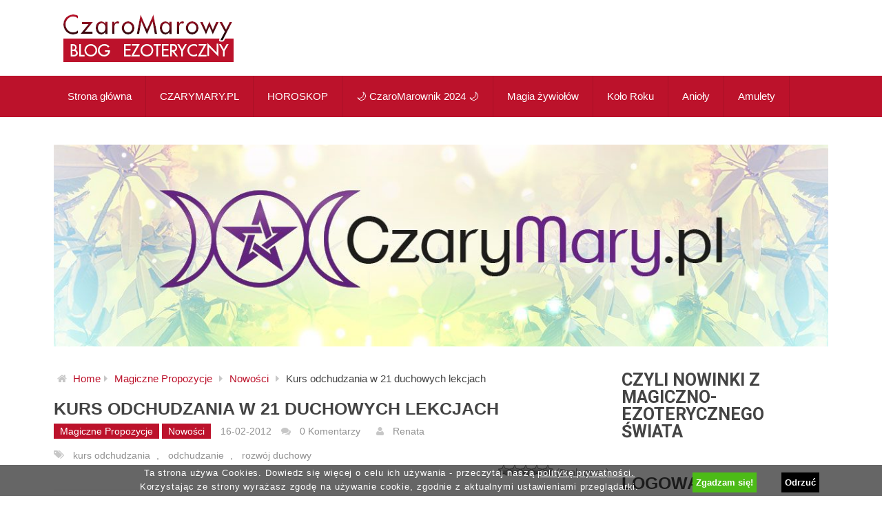

--- FILE ---
content_type: text/html; charset=UTF-8
request_url: https://blog.czarymary.pl/2012/02/16/kurs-odchudzania-w-21-duchowych-lekcjach/
body_size: 18011
content:
<!DOCTYPE html>
<html class="no-js" lang="pl-PL">
<head>
	<meta charset="UTF-8">
	<!-- Always force latest IE rendering engine (even in intranet) & Chrome Frame -->
	<!--[if IE ]>
	<meta http-equiv="X-UA-Compatible" content="IE=edge,chrome=1">
	<![endif]-->
	<link rel="profile" href="http://gmpg.org/xfn/11" />
	<title>Kurs odchudzania w 21 duchowych lekcjach - CzaroMarowy Blog Sklepowy</title>
	<!--iOS/android/handheld specific -->
<link rel="apple-touch-icon" href="https://blog.czarymary.pl/wp-content/themes/best/apple-touch-icon.png" />
<meta name="viewport" content="width=device-width, initial-scale=1, maximum-scale=1">
<meta name="apple-mobile-web-app-capable" content="yes">
<meta name="apple-mobile-web-app-status-bar-style" content="black">
	<link rel="pingback" href="https://blog.czarymary.pl/xmlrpc.php" />
	<meta name='robots' content='index, follow, max-image-preview:large, max-snippet:-1, max-video-preview:-1' />
	<style>img:is([sizes="auto" i], [sizes^="auto," i]) { contain-intrinsic-size: 3000px 1500px }</style>
	
	<!-- This site is optimized with the Yoast SEO plugin v20.11 - https://yoast.com/wordpress/plugins/seo/ -->
	<link rel="canonical" href="https://blog.czarymary.pl/2012/02/16/kurs-odchudzania-w-21-duchowych-lekcjach/" />
	<meta property="og:locale" content="pl_PL" />
	<meta property="og:type" content="article" />
	<meta property="og:title" content="Kurs odchudzania w 21 duchowych lekcjach - CzaroMarowy Blog Sklepowy" />
	<meta property="og:description" content="Drakońskie diety, głodówki, oczyszczanie, forsujące ćwiczenia? Jeśli znasz to wszystko, bo próbowałaś zrzucić zbędne kilogramy, a jednak mimo to nie osiągnęłaś zamierzonych efektów… teraz masz szansę, aby poznać innowacyjny wymiar odchudzania! Dowiedz się, jaki wpływ w procesie odchudzania odgrywa Twoja DUCHOWOŚĆ. Choć pozornie wydaje się, że utrata wagi ma charakter wyłącznie fizyczny, okazuje się, że aby osiągnąć zadowalające rezultaty, warto zaangażować także siłę własnej podświadomości. Marianne Williamson w książce Kurs odchudzania. 21 duchowych lekcji, jak utrzymać idealną wagę na zawsze przedstawia 21 duchowych lekcji, które nauczą Cię, jak połączyć się ponownie z duchową inteligencją, uzyskać głębszy wzgląd w swojego ducha" />
	<meta property="og:url" content="https://blog.czarymary.pl/2012/02/16/kurs-odchudzania-w-21-duchowych-lekcjach/" />
	<meta property="og:site_name" content="CzaroMarowy Blog Sklepowy" />
	<meta property="article:published_time" content="2012-02-16T12:40:35+00:00" />
	<meta property="article:modified_time" content="2012-02-16T12:42:35+00:00" />
	<meta property="og:image" content="http://www.czarymary.pl/images/medium/ILL/illuminatio50.jpg" />
	<meta name="author" content="Renata" />
	<meta name="twitter:card" content="summary_large_image" />
	<meta name="twitter:label1" content="Napisane przez" />
	<meta name="twitter:data1" content="Renata" />
	<meta name="twitter:label2" content="Szacowany czas czytania" />
	<meta name="twitter:data2" content="2 minuty" />
	<script type="application/ld+json" class="yoast-schema-graph">{"@context":"https://schema.org","@graph":[{"@type":"WebPage","@id":"https://blog.czarymary.pl/2012/02/16/kurs-odchudzania-w-21-duchowych-lekcjach/","url":"https://blog.czarymary.pl/2012/02/16/kurs-odchudzania-w-21-duchowych-lekcjach/","name":"Kurs odchudzania w 21 duchowych lekcjach - CzaroMarowy Blog Sklepowy","isPartOf":{"@id":"http://blog.czarymary.pl/#website"},"primaryImageOfPage":{"@id":"https://blog.czarymary.pl/2012/02/16/kurs-odchudzania-w-21-duchowych-lekcjach/#primaryimage"},"image":{"@id":"https://blog.czarymary.pl/2012/02/16/kurs-odchudzania-w-21-duchowych-lekcjach/#primaryimage"},"thumbnailUrl":"http://www.czarymary.pl/images/medium/ILL/illuminatio50.jpg","datePublished":"2012-02-16T12:40:35+00:00","dateModified":"2012-02-16T12:42:35+00:00","author":{"@id":"http://blog.czarymary.pl/#/schema/person/1bc7a0bd7bef2045a7d937f7158211e7"},"breadcrumb":{"@id":"https://blog.czarymary.pl/2012/02/16/kurs-odchudzania-w-21-duchowych-lekcjach/#breadcrumb"},"inLanguage":"pl-PL","potentialAction":[{"@type":"ReadAction","target":["https://blog.czarymary.pl/2012/02/16/kurs-odchudzania-w-21-duchowych-lekcjach/"]}]},{"@type":"ImageObject","inLanguage":"pl-PL","@id":"https://blog.czarymary.pl/2012/02/16/kurs-odchudzania-w-21-duchowych-lekcjach/#primaryimage","url":"http://www.czarymary.pl/images/medium/ILL/illuminatio50.jpg","contentUrl":"http://www.czarymary.pl/images/medium/ILL/illuminatio50.jpg"},{"@type":"BreadcrumbList","@id":"https://blog.czarymary.pl/2012/02/16/kurs-odchudzania-w-21-duchowych-lekcjach/#breadcrumb","itemListElement":[{"@type":"ListItem","position":1,"name":"Strona główna","item":"http://blog.czarymary.pl/"},{"@type":"ListItem","position":2,"name":"Kurs odchudzania w 21 duchowych lekcjach"}]},{"@type":"WebSite","@id":"http://blog.czarymary.pl/#website","url":"http://blog.czarymary.pl/","name":"CzaroMarowy Blog Sklepowy","description":"Ciekawostki z życia Galerii Magicznej CzaryMary.pl","potentialAction":[{"@type":"SearchAction","target":{"@type":"EntryPoint","urlTemplate":"http://blog.czarymary.pl/?s={search_term_string}"},"query-input":"required name=search_term_string"}],"inLanguage":"pl-PL"},{"@type":"Person","@id":"http://blog.czarymary.pl/#/schema/person/1bc7a0bd7bef2045a7d937f7158211e7","name":"Renata","image":{"@type":"ImageObject","inLanguage":"pl-PL","@id":"http://blog.czarymary.pl/#/schema/person/image/","url":"https://secure.gravatar.com/avatar/a496e22c016b0a53c6e9b040dce554db?s=96&d=mm&r=g","contentUrl":"https://secure.gravatar.com/avatar/a496e22c016b0a53c6e9b040dce554db?s=96&d=mm&r=g","caption":"Renata"},"sameAs":["http://www.czarymary.pl"],"url":"https://blog.czarymary.pl/author/renata/"}]}</script>
	<!-- / Yoast SEO plugin. -->


<link rel="alternate" type="application/rss+xml" title="CzaroMarowy Blog Sklepowy &raquo; Kanał z wpisami" href="https://blog.czarymary.pl/feed/" />
<link rel="alternate" type="application/rss+xml" title="CzaroMarowy Blog Sklepowy &raquo; Kanał z komentarzami" href="https://blog.czarymary.pl/comments/feed/" />
<link rel="alternate" type="application/rss+xml" title="CzaroMarowy Blog Sklepowy &raquo; Kurs odchudzania w 21 duchowych lekcjach Kanał z komentarzami" href="https://blog.czarymary.pl/2012/02/16/kurs-odchudzania-w-21-duchowych-lekcjach/feed/" />
<script type="text/javascript">
/* <![CDATA[ */
window._wpemojiSettings = {"baseUrl":"https:\/\/s.w.org\/images\/core\/emoji\/15.0.3\/72x72\/","ext":".png","svgUrl":"https:\/\/s.w.org\/images\/core\/emoji\/15.0.3\/svg\/","svgExt":".svg","source":{"wpemoji":"https:\/\/blog.czarymary.pl\/wp-includes\/js\/wp-emoji.js?ver=6.7.4","twemoji":"https:\/\/blog.czarymary.pl\/wp-includes\/js\/twemoji.js?ver=6.7.4"}};
/**
 * @output wp-includes/js/wp-emoji-loader.js
 */

/**
 * Emoji Settings as exported in PHP via _print_emoji_detection_script().
 * @typedef WPEmojiSettings
 * @type {object}
 * @property {?object} source
 * @property {?string} source.concatemoji
 * @property {?string} source.twemoji
 * @property {?string} source.wpemoji
 * @property {?boolean} DOMReady
 * @property {?Function} readyCallback
 */

/**
 * Support tests.
 * @typedef SupportTests
 * @type {object}
 * @property {?boolean} flag
 * @property {?boolean} emoji
 */

/**
 * IIFE to detect emoji support and load Twemoji if needed.
 *
 * @param {Window} window
 * @param {Document} document
 * @param {WPEmojiSettings} settings
 */
( function wpEmojiLoader( window, document, settings ) {
	if ( typeof Promise === 'undefined' ) {
		return;
	}

	var sessionStorageKey = 'wpEmojiSettingsSupports';
	var tests = [ 'flag', 'emoji' ];

	/**
	 * Checks whether the browser supports offloading to a Worker.
	 *
	 * @since 6.3.0
	 *
	 * @private
	 *
	 * @returns {boolean}
	 */
	function supportsWorkerOffloading() {
		return (
			typeof Worker !== 'undefined' &&
			typeof OffscreenCanvas !== 'undefined' &&
			typeof URL !== 'undefined' &&
			URL.createObjectURL &&
			typeof Blob !== 'undefined'
		);
	}

	/**
	 * @typedef SessionSupportTests
	 * @type {object}
	 * @property {number} timestamp
	 * @property {SupportTests} supportTests
	 */

	/**
	 * Get support tests from session.
	 *
	 * @since 6.3.0
	 *
	 * @private
	 *
	 * @returns {?SupportTests} Support tests, or null if not set or older than 1 week.
	 */
	function getSessionSupportTests() {
		try {
			/** @type {SessionSupportTests} */
			var item = JSON.parse(
				sessionStorage.getItem( sessionStorageKey )
			);
			if (
				typeof item === 'object' &&
				typeof item.timestamp === 'number' &&
				new Date().valueOf() < item.timestamp + 604800 && // Note: Number is a week in seconds.
				typeof item.supportTests === 'object'
			) {
				return item.supportTests;
			}
		} catch ( e ) {}
		return null;
	}

	/**
	 * Persist the supports in session storage.
	 *
	 * @since 6.3.0
	 *
	 * @private
	 *
	 * @param {SupportTests} supportTests Support tests.
	 */
	function setSessionSupportTests( supportTests ) {
		try {
			/** @type {SessionSupportTests} */
			var item = {
				supportTests: supportTests,
				timestamp: new Date().valueOf()
			};

			sessionStorage.setItem(
				sessionStorageKey,
				JSON.stringify( item )
			);
		} catch ( e ) {}
	}

	/**
	 * Checks if two sets of Emoji characters render the same visually.
	 *
	 * This function may be serialized to run in a Worker. Therefore, it cannot refer to variables from the containing
	 * scope. Everything must be passed by parameters.
	 *
	 * @since 4.9.0
	 *
	 * @private
	 *
	 * @param {CanvasRenderingContext2D} context 2D Context.
	 * @param {string} set1 Set of Emoji to test.
	 * @param {string} set2 Set of Emoji to test.
	 *
	 * @return {boolean} True if the two sets render the same.
	 */
	function emojiSetsRenderIdentically( context, set1, set2 ) {
		// Cleanup from previous test.
		context.clearRect( 0, 0, context.canvas.width, context.canvas.height );
		context.fillText( set1, 0, 0 );
		var rendered1 = new Uint32Array(
			context.getImageData(
				0,
				0,
				context.canvas.width,
				context.canvas.height
			).data
		);

		// Cleanup from previous test.
		context.clearRect( 0, 0, context.canvas.width, context.canvas.height );
		context.fillText( set2, 0, 0 );
		var rendered2 = new Uint32Array(
			context.getImageData(
				0,
				0,
				context.canvas.width,
				context.canvas.height
			).data
		);

		return rendered1.every( function ( rendered2Data, index ) {
			return rendered2Data === rendered2[ index ];
		} );
	}

	/**
	 * Determines if the browser properly renders Emoji that Twemoji can supplement.
	 *
	 * This function may be serialized to run in a Worker. Therefore, it cannot refer to variables from the containing
	 * scope. Everything must be passed by parameters.
	 *
	 * @since 4.2.0
	 *
	 * @private
	 *
	 * @param {CanvasRenderingContext2D} context 2D Context.
	 * @param {string} type Whether to test for support of "flag" or "emoji".
	 * @param {Function} emojiSetsRenderIdentically Reference to emojiSetsRenderIdentically function, needed due to minification.
	 *
	 * @return {boolean} True if the browser can render emoji, false if it cannot.
	 */
	function browserSupportsEmoji( context, type, emojiSetsRenderIdentically ) {
		var isIdentical;

		switch ( type ) {
			case 'flag':
				/*
				 * Test for Transgender flag compatibility. Added in Unicode 13.
				 *
				 * To test for support, we try to render it, and compare the rendering to how it would look if
				 * the browser doesn't render it correctly (white flag emoji + transgender symbol).
				 */
				isIdentical = emojiSetsRenderIdentically(
					context,
					'\uD83C\uDFF3\uFE0F\u200D\u26A7\uFE0F', // as a zero-width joiner sequence
					'\uD83C\uDFF3\uFE0F\u200B\u26A7\uFE0F' // separated by a zero-width space
				);

				if ( isIdentical ) {
					return false;
				}

				/*
				 * Test for UN flag compatibility. This is the least supported of the letter locale flags,
				 * so gives us an easy test for full support.
				 *
				 * To test for support, we try to render it, and compare the rendering to how it would look if
				 * the browser doesn't render it correctly ([U] + [N]).
				 */
				isIdentical = emojiSetsRenderIdentically(
					context,
					'\uD83C\uDDFA\uD83C\uDDF3', // as the sequence of two code points
					'\uD83C\uDDFA\u200B\uD83C\uDDF3' // as the two code points separated by a zero-width space
				);

				if ( isIdentical ) {
					return false;
				}

				/*
				 * Test for English flag compatibility. England is a country in the United Kingdom, it
				 * does not have a two letter locale code but rather a five letter sub-division code.
				 *
				 * To test for support, we try to render it, and compare the rendering to how it would look if
				 * the browser doesn't render it correctly (black flag emoji + [G] + [B] + [E] + [N] + [G]).
				 */
				isIdentical = emojiSetsRenderIdentically(
					context,
					// as the flag sequence
					'\uD83C\uDFF4\uDB40\uDC67\uDB40\uDC62\uDB40\uDC65\uDB40\uDC6E\uDB40\uDC67\uDB40\uDC7F',
					// with each code point separated by a zero-width space
					'\uD83C\uDFF4\u200B\uDB40\uDC67\u200B\uDB40\uDC62\u200B\uDB40\uDC65\u200B\uDB40\uDC6E\u200B\uDB40\uDC67\u200B\uDB40\uDC7F'
				);

				return ! isIdentical;
			case 'emoji':
				/*
				 * Four and twenty blackbirds baked in a pie.
				 *
				 * To test for Emoji 15.0 support, try to render a new emoji: Blackbird.
				 *
				 * The Blackbird is a ZWJ sequence combining 🐦 Bird and ⬛ large black square.,
				 *
				 * 0x1F426 (\uD83D\uDC26) == Bird
				 * 0x200D == Zero-Width Joiner (ZWJ) that links the code points for the new emoji or
				 * 0x200B == Zero-Width Space (ZWS) that is rendered for clients not supporting the new emoji.
				 * 0x2B1B == Large Black Square
				 *
				 * When updating this test for future Emoji releases, ensure that individual emoji that make up the
				 * sequence come from older emoji standards.
				 */
				isIdentical = emojiSetsRenderIdentically(
					context,
					'\uD83D\uDC26\u200D\u2B1B', // as the zero-width joiner sequence
					'\uD83D\uDC26\u200B\u2B1B' // separated by a zero-width space
				);

				return ! isIdentical;
		}

		return false;
	}

	/**
	 * Checks emoji support tests.
	 *
	 * This function may be serialized to run in a Worker. Therefore, it cannot refer to variables from the containing
	 * scope. Everything must be passed by parameters.
	 *
	 * @since 6.3.0
	 *
	 * @private
	 *
	 * @param {string[]} tests Tests.
	 * @param {Function} browserSupportsEmoji Reference to browserSupportsEmoji function, needed due to minification.
	 * @param {Function} emojiSetsRenderIdentically Reference to emojiSetsRenderIdentically function, needed due to minification.
	 *
	 * @return {SupportTests} Support tests.
	 */
	function testEmojiSupports( tests, browserSupportsEmoji, emojiSetsRenderIdentically ) {
		var canvas;
		if (
			typeof WorkerGlobalScope !== 'undefined' &&
			self instanceof WorkerGlobalScope
		) {
			canvas = new OffscreenCanvas( 300, 150 ); // Dimensions are default for HTMLCanvasElement.
		} else {
			canvas = document.createElement( 'canvas' );
		}

		var context = canvas.getContext( '2d', { willReadFrequently: true } );

		/*
		 * Chrome on OS X added native emoji rendering in M41. Unfortunately,
		 * it doesn't work when the font is bolder than 500 weight. So, we
		 * check for bold rendering support to avoid invisible emoji in Chrome.
		 */
		context.textBaseline = 'top';
		context.font = '600 32px Arial';

		var supports = {};
		tests.forEach( function ( test ) {
			supports[ test ] = browserSupportsEmoji( context, test, emojiSetsRenderIdentically );
		} );
		return supports;
	}

	/**
	 * Adds a script to the head of the document.
	 *
	 * @ignore
	 *
	 * @since 4.2.0
	 *
	 * @param {string} src The url where the script is located.
	 *
	 * @return {void}
	 */
	function addScript( src ) {
		var script = document.createElement( 'script' );
		script.src = src;
		script.defer = true;
		document.head.appendChild( script );
	}

	settings.supports = {
		everything: true,
		everythingExceptFlag: true
	};

	// Create a promise for DOMContentLoaded since the worker logic may finish after the event has fired.
	var domReadyPromise = new Promise( function ( resolve ) {
		document.addEventListener( 'DOMContentLoaded', resolve, {
			once: true
		} );
	} );

	// Obtain the emoji support from the browser, asynchronously when possible.
	new Promise( function ( resolve ) {
		var supportTests = getSessionSupportTests();
		if ( supportTests ) {
			resolve( supportTests );
			return;
		}

		if ( supportsWorkerOffloading() ) {
			try {
				// Note that the functions are being passed as arguments due to minification.
				var workerScript =
					'postMessage(' +
					testEmojiSupports.toString() +
					'(' +
					[
						JSON.stringify( tests ),
						browserSupportsEmoji.toString(),
						emojiSetsRenderIdentically.toString()
					].join( ',' ) +
					'));';
				var blob = new Blob( [ workerScript ], {
					type: 'text/javascript'
				} );
				var worker = new Worker( URL.createObjectURL( blob ), { name: 'wpTestEmojiSupports' } );
				worker.onmessage = function ( event ) {
					supportTests = event.data;
					setSessionSupportTests( supportTests );
					worker.terminate();
					resolve( supportTests );
				};
				return;
			} catch ( e ) {}
		}

		supportTests = testEmojiSupports( tests, browserSupportsEmoji, emojiSetsRenderIdentically );
		setSessionSupportTests( supportTests );
		resolve( supportTests );
	} )
		// Once the browser emoji support has been obtained from the session, finalize the settings.
		.then( function ( supportTests ) {
			/*
			 * Tests the browser support for flag emojis and other emojis, and adjusts the
			 * support settings accordingly.
			 */
			for ( var test in supportTests ) {
				settings.supports[ test ] = supportTests[ test ];

				settings.supports.everything =
					settings.supports.everything && settings.supports[ test ];

				if ( 'flag' !== test ) {
					settings.supports.everythingExceptFlag =
						settings.supports.everythingExceptFlag &&
						settings.supports[ test ];
				}
			}

			settings.supports.everythingExceptFlag =
				settings.supports.everythingExceptFlag &&
				! settings.supports.flag;

			// Sets DOMReady to false and assigns a ready function to settings.
			settings.DOMReady = false;
			settings.readyCallback = function () {
				settings.DOMReady = true;
			};
		} )
		.then( function () {
			return domReadyPromise;
		} )
		.then( function () {
			// When the browser can not render everything we need to load a polyfill.
			if ( ! settings.supports.everything ) {
				settings.readyCallback();

				var src = settings.source || {};

				if ( src.concatemoji ) {
					addScript( src.concatemoji );
				} else if ( src.wpemoji && src.twemoji ) {
					addScript( src.twemoji );
					addScript( src.wpemoji );
				}
			}
		} );
} )( window, document, window._wpemojiSettings );

/* ]]> */
</script>
<style id='wp-emoji-styles-inline-css' type='text/css'>

	img.wp-smiley, img.emoji {
		display: inline !important;
		border: none !important;
		box-shadow: none !important;
		height: 1em !important;
		width: 1em !important;
		margin: 0 0.07em !important;
		vertical-align: -0.1em !important;
		background: none !important;
		padding: 0 !important;
	}
</style>
<link rel='stylesheet' id='weptile-image-slider-widget-css' href='http://blog.czarymary.pl/wp-content/plugins/weptile-image-slider-widget/css/weptile-image-slider-widget.css?ver=6.7.4' type='text/css' media='all' />
<link rel='stylesheet' id='weptile-image-slider-widget-nivo-slider-css' href='http://blog.czarymary.pl/wp-content/plugins/weptile-image-slider-widget/nivo-slider/nivo-slider.css?ver=6.7.4' type='text/css' media='all' />
<link rel='stylesheet' id='wp-postratings-css' href='https://blog.czarymary.pl/wp-content/plugins/wp-postratings/css/postratings-css.css?ver=1.91.1' type='text/css' media='all' />
<link rel='stylesheet' id='cookie-compliance-css' href='https://blog.czarymary.pl/wp-content/plugins/cookie-compliance/cookie-compliance.css?ver=6.7.4' type='text/css' media='all' />
<link rel='stylesheet' id='jquery-lazyloadxt-spinner-css-css' href='//blog.czarymary.pl/wp-content/plugins/a3-lazy-load/assets/css/jquery.lazyloadxt.spinner.css?ver=6.7.4' type='text/css' media='all' />
<link rel='stylesheet' id='a3a3_lazy_load-css' href='//blog.czarymary.pl/wp-content/uploads/sass/a3_lazy_load.min.css?ver=1650017560' type='text/css' media='all' />
<link rel='stylesheet' id='flexslider-css' href='https://blog.czarymary.pl/wp-content/themes/best/css/flexslider.css?ver=6.7.4' type='text/css' media='all' />
<link rel='stylesheet' id='fontawesome-css' href='https://blog.czarymary.pl/wp-content/themes/best/css/font-awesome.min.css?ver=6.7.4' type='text/css' media='all' />
<link rel='stylesheet' id='stylesheet-css' href='https://blog.czarymary.pl/wp-content/themes/best-child/style.css?ver=6.7.4' type='text/css' media='all' />
<style id='stylesheet-inline-css' type='text/css'>

        body {background-color:#ffffff;}
        body {background-image: url(https://blog.czarymary.pl/wp-content/themes/best/images/nobg.png);}
        .main-header {background-color:#FFFFFF; background-image: url(https://blog.czarymary.pl/wp-content/themes/best/images/nobg.png);}
        footer-carousel-wrap {background-color:#3498db; }
        footer {background-color:#eeeeee; background-image: url(https://blog.czarymary.pl/wp-content/themes/best/images/nobg.png);}
        footer > .copyrights {background-color:#FFFFFF;}
        .pace .pace-progress, nav a#pull,.flex-direction-nav li a,#top-navigation li:hover a, #header nav#top-navigation ul ul li,.secondary-navigation,#move-to-top,.mts-subscribe input[type='submit'],input[type='submit'],#commentform input#submit,.contactform #submit,.pagination a,.fs-pagination a,.header-search .ajax-search-results-container,#load-posts a,#fs2_load_more_button,#wp-calendar td a,#wp-calendar caption,#wp-calendar #prev a:before,#wp-calendar #next a:before, .tagcloud a, #tags-tab-content a, .widget_wpt .tab_title.selected a,.widget_wp_review_tab .tab_title.selected a, #wp-calendar thead th.today, .slidertitle, #header nav#navigation ul ul li, .thecategory a, #wp-calendar td a:hover, #wp-calendar #today {background: #bc122b; color: #fff; }
        .header-search #s,nav a.toggle-mobile-menu,#mobile-menu-wrapper,.tab_widget ul.wps_tabs li {background: #bc122b !important;}
        #wp-calendar thead th.today { border-color: #bc122b; }
        a, a:hover,.title a:hover,.post-data .post-title a:hover,.post-title a:hover,.post-info a:hover,.entry-content a,.textwidget a,.reply a,.comm,.fn a,.comment-reply-link, .entry-content .singleleft a:hover, #footer-post-carousel .flex-direction-nav li a {color:#bc122b;}
        .post-box .review-total-only .review-result-wrapper .review-result i {color:#bc122b!important;}
        footer > .footer-carousel-wrap { background: #3498db; }
        
        .shareit { top: 415px; left: auto; z-index: 0; margin: 0 0 0 -120px; width: 90px; position: fixed; overflow: hidden; padding: 5px; border:none; border-right: 0;}
        .share-item {margin: 2px;}
        
        .bypostauthor .fn:after { content: "Author"; position: absolute; left: 0px; top: 0px; padding: 0px 10px; background: #444; color: #FFF; }
        
        
            .post-single-content-inner { width: 100%; }
        .widget_newsletterwidget{background-color: rgb(188, 18, 43);
color: white;
padding: 10px;
text-align: center;}
.widget_newsletterwidget h3{color: white}
.widget_newsletterwidget p{text-align: center; color: white !important;}
.widget_newsletterwidget p input{}
.widget_newsletterwidget p .newsletter-submit{margin:0px auto; float: none;}
            
</style>
<link rel='stylesheet' id='responsive-css' href='https://blog.czarymary.pl/wp-content/themes/best/css/responsive.css?ver=6.7.4' type='text/css' media='all' />
<script type="text/javascript" src="https://blog.czarymary.pl/wp-includes/js/jquery/jquery.js?ver=3.7.1" id="jquery-core-js"></script>
<script type="text/javascript" src="https://blog.czarymary.pl/wp-includes/js/jquery/jquery-migrate.js?ver=3.4.1" id="jquery-migrate-js"></script>
<script type="text/javascript" src="http://blog.czarymary.pl/wp-content/plugins/weptile-image-slider-widget/js/weptile-image-slider-widget.js?ver=6.7.4" id="weptile-image-slider-widget-js"></script>
<script type="text/javascript" src="http://blog.czarymary.pl/wp-content/plugins/weptile-image-slider-widget/nivo-slider/jquery.nivo.slider.pack.js?ver=6.7.4" id="weptile-image-slider-widget-nivo-slider-js"></script>
<script type="text/javascript" id="customscript-js-extra">
/* <![CDATA[ */
var mts_customscript = {"responsive":"1","nav_menu":"secondary"};
/* ]]> */
</script>
<script type="text/javascript" src="https://blog.czarymary.pl/wp-content/themes/best/js/customscript.js?ver=6.7.4" id="customscript-js"></script>
<script type="text/javascript" src="https://blog.czarymary.pl/wp-content/themes/best/js/jquery.flexslider-min.js?ver=6.7.4" id="flexslider-js"></script>
<script type="text/javascript" id="cookie-compliance-js-extra">
/* <![CDATA[ */
var cookie_compliance_options = {"buttons":{"submit":"Zgadzam si\u0119!","cancel":"Odrzu\u0107"},"notify":"<p>Ta strona u\u017cywa Cookies. Dowiedz si\u0119 wi\u0119cej o celu ich u\u017cywania - przeczytaj nasz\u0105 <a title=\"polityka prywatno\u015bci\" href=\"http:\/\/blog.czarymary.pl\/polityka-prywatnosci\/\" target=\"_blank\">polityk\u0119 prywatno\u015bci. <\/a><br \/>Korzystaj\u0105c ze strony wyra\u017casz zgod\u0119 na u\u017cywanie cookie, zgodnie z aktualnymi ustawieniami przegl\u0105darki.<\/p>","bottom":{"message":"<p>Ta strona u\u017cywa Cookies. Dowiedz si\u0119 wi\u0119cej o celu ich u\u017cywania - przeczytaj nasz\u0105 <a title=\"polityka prywatno\u015bci\" href=\"http:\/\/blog.czarymary.pl\/polityka-prywatnosci\/\" target=\"_blank\">polityk\u0119 prywatno\u015bci. <\/a><br \/>Korzystaj\u0105c ze strony wyra\u017casz zgod\u0119 na u\u017cywanie cookie, zgodnie z aktualnymi ustawieniami przegl\u0105darki.<\/p>","css":"div#cookie-compliance-bottom-overlay {\r\n\theight: \t45px;\r\n}\r\n \r\ndiv#cookie-compliance-bottom-overlay div {\r\n\twidth: \t\t1000px;\r\n\tmargin: \t2px auto;\r\n\theight:\t\tauto;\r\n\tpadding: \t0;\r\n\tcolor: \t\t#fff;\r\n}\r\n\t\r\ndiv#cookie-compliance-bottom-overlay div p {\r\n\tmargin:\t\t0;\r\n\tpadding:\t0;\r\n\tfont-size:\t12.5px;\r\n\tletter-spacing:\t0.9px;\r\n\twidth: \t\t850px;\r\n\tfloat: \t\tleft;\r\n\twhite-space:\tnowrap;\r\n\tline-height:\t20px;\r\n}\r\n\t\r\ndiv#cookie-compliance-bottom-overlay div p a {\r\n\tcolor:\t\t#fff;\r\n\ttext-decoration: underline;\r\n}\r\n\r\n\r\ndiv#cookie-compliance-bottom-overlay a#cookie-compliance-submit {\r\n    background-color: #4CBB17;\r\n    border: none;\r\n    bottom: 5px;\r\n    color: #FFFFFF;\r\n    display: block;\r\n    float: right;\r\n    font-size: 13px;\r\n    font-weight: bold;\r\n    min-height: 1px;\r\n    min-width: 1px;\r\n    padding: 5px;\r\n    position: fixed;\r\n    right: 14em;\r\n}\r\n\r\n\r\ndiv#cookie-compliance-bottom-overlay a#cookie-compliance-cancel {\r\n    background-color: black;\r\n    border:none;\r\n    bottom: 5px;\r\n    color: #FFFFFF;\r\n    display: block;\r\n    float: right;\r\n    font-size: 13px;\r\n    font-weight: bold;\r\n    margin-right: 1em;\r\n    min-height: 1px;\r\n    min-width: 50px;\r\n    padding: 5px;\r\n    position: fixed;\r\n    right: 6em;\r\n}"},"cookie":"cookie_compliance","enabled":{"head":"","footer":""},"disabled":{"head":"","footer":""},"ccsettings":{"bottomdenied":"on","bottompopup":"on"},"ajaxurl":"https:\/\/blog.czarymary.pl\/wp-content\/plugins\/cookie-compliance\/zaf.call.php","nonce":"fe095be747","ga_nonce":"fada2133e6"};
/* ]]> */
</script>
<script type="text/javascript" src="https://blog.czarymary.pl/wp-content/plugins/cookie-compliance/cookie-compliance.min.js?ver=6.7.4" id="cookie-compliance-js"></script>
<link rel="https://api.w.org/" href="https://blog.czarymary.pl/wp-json/" /><link rel="alternate" title="JSON" type="application/json" href="https://blog.czarymary.pl/wp-json/wp/v2/posts/1895" /><link rel="EditURI" type="application/rsd+xml" title="RSD" href="https://blog.czarymary.pl/xmlrpc.php?rsd" />
<!--Theme by MyThemeShop.com-->
<link rel='shortlink' href='https://blog.czarymary.pl/?p=1895' />
<link rel="alternate" title="oEmbed (JSON)" type="application/json+oembed" href="https://blog.czarymary.pl/wp-json/oembed/1.0/embed?url=https%3A%2F%2Fblog.czarymary.pl%2F2012%2F02%2F16%2Fkurs-odchudzania-w-21-duchowych-lekcjach%2F" />
<link rel="alternate" title="oEmbed (XML)" type="text/xml+oembed" href="https://blog.czarymary.pl/wp-json/oembed/1.0/embed?url=https%3A%2F%2Fblog.czarymary.pl%2F2012%2F02%2F16%2Fkurs-odchudzania-w-21-duchowych-lekcjach%2F&#038;format=xml" />
<link href="//fonts.googleapis.com/css?family=Roboto:700|Roboto:normal&amp;subset=latin" rel="stylesheet" type="text/css">
<style type="text/css">
#logo a { font-family: 'Roboto'; font-weight: 700; font-size: 36px; color: #3498db;text-transform: uppercase; }
.menu li, .menu li a { font-family: 'Roboto'; font-weight: normal; font-size: 15px; color: #FFFFFF; }
body { font-family: 'Roboto'; font-weight: normal; font-size: 15px; color: #444444; }
.post-data .post-title a, #comments-tab-content a { font-family: 'Roboto'; font-weight: 700; font-size: 16px; color: #444444;text-transform: uppercase; }
.hentry .entry-title { font-family: 'Roboto'; font-weight: 700; font-size: 25px; color: #444444;text-transform: uppercase; }
#sidebars .widget { font-family: 'Roboto'; font-weight: normal; font-size: 15px; color: #444444; }
.footer-widgets { font-family: 'Roboto'; font-weight: normal; font-size: 15px; color: #444444; }
h1 { font-family: 'Roboto'; font-weight: 700; font-size: 30px; color: #444444;text-transform: uppercase; }
h2 { font-family: 'Roboto'; font-weight: 700; font-size: 25px; color: #444444;text-transform: uppercase; }
h3 { font-family: 'Roboto'; font-weight: 700; font-size: 20px; color: #444444;text-transform: uppercase; }
h4 { font-family: 'Roboto'; font-weight: 700; font-size: 18px; color: #444444;text-transform: uppercase; }
h5 { font-family: 'Roboto'; font-weight: 700; font-size: 15px; color: #444444;text-transform: uppercase; }
h6 { font-family: 'Roboto'; font-weight: 700; font-size: 13px; color: #444444;text-transform: uppercase; }
</style>
<script type="text/javascript">document.documentElement.className = document.documentElement.className.replace(/\bno-js\b/,'js');</script>        <script type="text/javascript">
function cookie_compliance_ga() { } 
        function cookie_compliance_head() {
            if (compliance.enabled() && compliance.check() && compliance.isAccepted()) {
                            } else {
                            }
        }
        </script>
        <script>
(function() {
	(function (i, s, o, g, r, a, m) {
		i['GoogleAnalyticsObject'] = r;
		i[r] = i[r] || function () {
				(i[r].q = i[r].q || []).push(arguments)
			}, i[r].l = 1 * new Date();
		a = s.createElement(o),
			m = s.getElementsByTagName(o)[0];
		a.async = 1;
		a.src = g;
		m.parentNode.insertBefore(a, m)
	})(window, document, 'script', 'https://google-analytics.com/analytics.js', 'ga');

	ga('create', 'UA-966067-21', 'auto');
			ga('send', 'pageview');
	})();
</script>
	<style type="text/css" id="twentytwelve-header-css">
			.site-header h1 a,
		.site-header h2 {
			color: #8224e3;
		}
		</style>
	</head>
<body id ="blog" class="post-template-default single single-post postid-1895 single-format-standard main" itemscope itemtype="http://schema.org/WebPage">
	<div class="main-container-wrap">
		<header class="main-header">
			<div id="header">
				<div class="container">
					<div class="header-inner">
						<div class="logo-wrap">
																									<h2 id="logo" class="image-logo">
											<a href="https://blog.czarymary.pl"><img src="http://www.blog.czarymary.pl/wp-content/uploads/2014/11/logo-blog.png" alt="CzaroMarowy Blog Sklepowy"></a>
										</h2><!-- END #logo -->
																					</div>
											</div>
				</div><!--.container-->
				
													<div class="secondary-navigation">
									<div class="container clearfix">
						<nav id="navigation" class="clearfix">
							<a href="#" class="toggle-mobile-menu">Menu</a>
															<ul id="menu-menu-1" class="menu clearfix"><li id="menu-item-4616" class="menu-item menu-item-type-custom menu-item-object-custom"><a href="http://www.blog.czarymary.pl/">Strona główna</a></li>
<li id="menu-item-4877" class="menu-item menu-item-type-custom menu-item-object-custom"><a href="http://www.czarymary.pl/?utm_source=blog&amp;utm_medium=link&amp;utm_campaign=2014_10_23_menu_glowne">CZARYMARY.PL</a></li>
<li id="menu-item-4876" class="menu-item menu-item-type-custom menu-item-object-custom"><a href="http://www.horoskop.czarymary.pl/?utm_source=blog&amp;utm_medium=link&amp;utm_campaign=2014_10_23_menu_glowne">HOROSKOP</a></li>
<li id="menu-item-10569" class="menu-item menu-item-type-custom menu-item-object-custom"><a href="https://www.czarymary.pl/p_1011572_czaromarownik_2024">&#x1f319; CzaroMarownik 2024 &#x1f319;</a></li>
<li id="menu-item-8316" class="menu-item menu-item-type-post_type menu-item-object-page"><a href="https://blog.czarymary.pl/magia-zywiolow/">Magia żywiołów</a></li>
<li id="menu-item-10570" class="menu-item menu-item-type-custom menu-item-object-custom"><a href="http://www.blog.czarymary.pl/tag/kolo-roku/">Koło Roku</a></li>
<li id="menu-item-10571" class="menu-item menu-item-type-custom menu-item-object-custom"><a href="http://www.blog.czarymary.pl/tag/anioly/">Anioły</a></li>
<li id="menu-item-10572" class="menu-item menu-item-type-custom menu-item-object-custom"><a href="http://www.blog.czarymary.pl/tag/amulety/">Amulety</a></li>
</ul>													</nav>
					</div><!--.container-->
					</div>
													<div class="container header-image">
							<a href="http://www.czarymary.pl/"><img src="https://www.blog.czarymary.pl/wp-content/uploads/2021/03/cropped-CM_Mailing-Blog_1170x305-1.jpg" class="header-image" width="1170" height="305" alt="" /></a>
						</div>
						</div><!--#header-->

		</header>
		<div class="main-container"><div id="page" class="single">
	<article class="article" itemscope itemtype="http://schema.org/BlogPosting">
		<div id="content_box" >
							<div id="post-1895" class="g post post-1895 type-post status-publish format-standard hentry category-magiczne-propozycje category-newsy tag-kurs-odchudzania tag-odchudzanie tag-rozwoj-duchowy">
					<div class="single_post">
													<div class="breadcrumb" xmlns:v="http://rdf.data-vocabulary.org/#"><div><i class="fa fa-home"></i></div> <div typeof="v:Breadcrumb" class="root"><a rel="v:url" property="v:title" href="https://blog.czarymary.pl" rel="nofollow">Home</a></div><div><i class="fa fa-caret-right"></i></div><div typeof="v:Breadcrumb"><a href="https://blog.czarymary.pl/fehu/magiczne-propozycje/" rel="v:url" property="v:title">Magiczne Propozycje</a></div><div><i class="fa fa-caret-right"></i></div><div typeof="v:Breadcrumb"><a href="https://blog.czarymary.pl/fehu/newsy/" rel="v:url" property="v:title">Nowości</a></div><div><i class="fa fa-caret-right"></i></div><div typeof='v:Breadcrumb'><span property='v:title'>Kurs odchudzania w 21 duchowych lekcjach</span></div></div>
												<header>
							<h1 class="title single-title entry-title" itemprop="headline">Kurs odchudzania w 21 duchowych lekcjach</h1>
															<div class="post-info">
																			<span class="thecategory"><a href="https://blog.czarymary.pl/fehu/magiczne-propozycje/" title="View all posts in Magiczne Propozycje"  itemprop="articleSection">Magiczne Propozycje</a> <a href="https://blog.czarymary.pl/fehu/newsy/" title="View all posts in Nowości"  itemprop="articleSection">Nowości</a></span>
																												<span class="thetime updated" itemprop="datePublished">16-02-2012</span>
																												<span class="thecomment"><i class="fa fa-comments"></i> <a rel="nofollow" href="https://blog.czarymary.pl/2012/02/16/kurs-odchudzania-w-21-duchowych-lekcjach/#respond"><span class="dsq-postid" data-dsqidentifier="1895 http://www.blog.czarymary.pl/?p=1895">Brak komentarzy</span></a></span>
																												<span class="theauthor"><i class="fa fa-user"></i> <span itemprop="author" itemscope itemtype="http://schema.org/Person"><span itemprop="name"><a rel="nofollow" href="https://blog.czarymary.pl/author/renata/" title="Wpisy od Renata" rel="author">Renata</a></span></span></span>
																												<span class="thetags"><i class="fa fa-tags"></i> <a href="https://blog.czarymary.pl/tag/kurs-odchudzania/" rel="tag" itemprop="keywords">kurs odchudzania</a>, <a href="https://blog.czarymary.pl/tag/odchudzanie/" rel="tag" itemprop="keywords">odchudzanie</a>, <a href="https://blog.czarymary.pl/tag/rozwoj-duchowy/" rel="tag" itemprop="keywords">rozwój duchowy</a></span>
									<div id="post-ratings-1895" class="post-ratings" data-nonce="5e682a1b59"><img id="rating_1895_1" src="https://blog.czarymary.pl/wp-content/plugins/wp-postratings/images/stars_crystal/rating_off.gif" alt="1 Gwiazdka (nie podoba mi się)" title="1 Gwiazdka (nie podoba mi się)" onmouseover="current_rating(1895, 1, '1 Gwiazdka (nie podoba mi się)');" onmouseout="ratings_off(0, 0, 0);" onclick="rate_post();" onkeypress="rate_post();" style="cursor: pointer; border: 0px;" /><img id="rating_1895_2" src="https://blog.czarymary.pl/wp-content/plugins/wp-postratings/images/stars_crystal/rating_off.gif" alt="2 Gwiazdki (słabe)" title="2 Gwiazdki (słabe)" onmouseover="current_rating(1895, 2, '2 Gwiazdki (słabe)');" onmouseout="ratings_off(0, 0, 0);" onclick="rate_post();" onkeypress="rate_post();" style="cursor: pointer; border: 0px;" /><img id="rating_1895_3" src="https://blog.czarymary.pl/wp-content/plugins/wp-postratings/images/stars_crystal/rating_off.gif" alt="3 Gwiazdki (średnie)" title="3 Gwiazdki (średnie)" onmouseover="current_rating(1895, 3, '3 Gwiazdki (średnie)');" onmouseout="ratings_off(0, 0, 0);" onclick="rate_post();" onkeypress="rate_post();" style="cursor: pointer; border: 0px;" /><img id="rating_1895_4" src="https://blog.czarymary.pl/wp-content/plugins/wp-postratings/images/stars_crystal/rating_off.gif" alt="4 Gwiazdki (całkiem fajne)" title="4 Gwiazdki (całkiem fajne)" onmouseover="current_rating(1895, 4, '4 Gwiazdki (całkiem fajne)');" onmouseout="ratings_off(0, 0, 0);" onclick="rate_post();" onkeypress="rate_post();" style="cursor: pointer; border: 0px;" /><img id="rating_1895_5" src="https://blog.czarymary.pl/wp-content/plugins/wp-postratings/images/stars_crystal/rating_off.gif" alt="5 Gwiazdek (super!)" title="5 Gwiazdek (super!)" onmouseover="current_rating(1895, 5, '5 Gwiazdek (super!)');" onmouseout="ratings_off(0, 0, 0);" onclick="rate_post();" onkeypress="rate_post();" style="cursor: pointer; border: 0px;" /> (Brak ocen)<br /><span class="post-ratings-text" id="ratings_1895_text"></span></div><div id="post-ratings-1895-loading" class="post-ratings-loading"><img src="https://blog.czarymary.pl/wp-content/plugins/wp-postratings/images/loading.gif" width="16" height="16" class="post-ratings-image" />Loading...</div>								</div>
																				</header><!--.headline_area-->
						<div class="post-single-content box mark-links entry-content">
																					<p style="text-align: justify">Drakońskie diety, głodówki, oczyszczanie, forsujące ćwiczenia? Jeśli znasz to wszystko, bo próbowałaś zrzucić zbędne kilogramy, a jednak mimo to nie osiągnęłaś zamierzonych efektów… teraz masz szansę, aby poznać innowacyjny wymiar odchudzania! Dowiedz się, jaki wpływ w procesie odchudzania odgrywa Twoja DUCHOWOŚĆ.</p>
<p style="text-align: justify">Choć pozornie wydaje się, że utrata wagi ma charakter wyłącznie fizyczny, okazuje się, że aby osiągnąć zadowalające rezultaty, <strong>warto zaangażować także</strong> <strong>siłę własnej podświadomości</strong>.<a href="http://www.czarymary.pl/p_850447_kurs_odchudzania_marianne_williamson" target="_blank"><img decoding="async" class="lazy lazy-hidden alignright" src="//blog.czarymary.pl/wp-content/plugins/a3-lazy-load/assets/images/lazy_placeholder.gif" data-lazy-type="image" data-src="http://www.czarymary.pl/images/medium/ILL/illuminatio50.jpg" alt="" width="180" height="272" /><noscript><img decoding="async" class="alignright" src="http://www.czarymary.pl/images/medium/ILL/illuminatio50.jpg" alt="" width="180" height="272" /></noscript></a></p>
<p style="text-align: center"><strong>Marianne Williamson</strong> w książce</p>
<p style="text-align: center"><a href="http://www.czarymary.pl/p_850447_kurs_odchudzania_marianne_williamson" target="_blank"><strong>Kurs odchudzania.</strong><br />
<strong>21 duchowych lekcji, jak utrzymać</strong><br />
<strong>idealną wagę na zawsze</strong></a></p>
<p style="text-align: justify">przedstawia 21 duchowych lekcji, które nauczą Cię, jak połączyć się ponownie z duchową inteligencją, uzyskać głębszy wzgląd w swojego ducha i pokochać swoje ciało.</p>
<p><strong>21 duchowych lekcji</strong> <a href="http://www.czarymary.pl&lt;br /&gt; &lt;p style=" target="_blank"><strong>Kursu odchudzania</strong></a> Marianne Williamson przede wszystkim <strong>uczy szacunku do siebie</strong> i <strong>pomaga powrócić do pierwotnej pięknej postaci</strong>, do której każdy został stworzony. Dowiesz się, jak zmienić stosunek do swojego ciała,  odzyskasz szacunek do samej siebie i przekonasz się, że <strong>szczupła sylwetka zawsze była w zasięgu Twoich możliwości</strong>.</p>
<p style="text-align: justify">Dzięki tej niezwykłej książce <strong>zrozumiesz, że zawsze byłaś i jesteś piękną, harmonijną istotą</strong>, a twoja Dusza gorąco pragnie zamieszkiwać ciało w najzdrowszy i najszczęśliwszy sposób. Gdy tylko ponownie nawiążesz łączność ze swoją prawdziwą istotą i powrócisz do prawdy o tym, kim jesteś, krok po kroku dotrzesz do miejsca, w którym <strong>problemy z nadwagą odejdą w przeszłość</strong>. Wystarczy że zaczniesz jej słuchać, a tym samym <strong>otworzysz się na swoją wewnętrzną doskonałość</strong> i pozwolisz jej dokonać cudownej przemiany.</p>
<p style="text-align: justify">Z pomocą dwudziestu jeden lekcji <a href="http://www.czarymary.pl/p_850447_kurs_odchudzania_marianne_williamson" target="_blank"><strong>Kursu odchudzania</strong></a> Twoje ciało z lekkością pozbędzie się nadmiaru kilogramów, ponieważ <strong>w odchudzanie się zaangażujesz potężną siłę własnego ducha i umysłu.</strong></p>
<p><strong><img decoding="async" class="lazy lazy-hidden alignleft" src="//blog.czarymary.pl/wp-content/plugins/a3-lazy-load/assets/images/lazy_placeholder.gif" data-lazy-type="image" data-src="http://files.cba.arete33.pl/CM/marianne.jpg" alt="" width="154" height="204" /><noscript><img decoding="async" class="alignleft" src="http://files.cba.arete33.pl/CM/marianne.jpg" alt="" width="154" height="204" /></noscript></strong></p>
<p style="text-align: justify"><strong>Marianne Williamson</strong> jest światowej sławy<strong> autorką książek, wykładowczynią</strong>, przez miliony osób <strong>uznawana za mistrzynię duchowego odrodzenia</strong>. Wiele z jej publikacji osiągało pierwsze miejsce na liście bestsellerów New York Timesa, a Newsweek uznał ją za jedną z 50 najbardziej wpływowych osób urodzonych po drugiej wojnie światowej. W 1989 roku w Los Angeles Marianne <strong>założyła charytatywną fundację Project Angel Food,</strong>niosącą pomoc osobom chorującym na AIDS. Dzięki swej aktywnej działalności Marianne jest określana „naczelną mistyczką Hollywood”.</p>
<p style="text-align: justify">Sięgając po książkę <a href="http://www.czarymary.pl/p_850447_kurs_odchudzania_marianne_williamson" target="_blank"><strong>Kurs odchudzania</strong></a>, przygotuj się na duchową podróż i pracę nad sobą obejmującą wiele aspektów Twojego życia. Doświadczysz wewnętrznego odrodzenia, którego <strong>owocem będzie zdrowe i piękne ciało – już na zawsze</strong>.</p>
							<div class="ratings_bottom" id="id_ratings_bottom"><div id="post-ratings-1895" class="post-ratings" data-nonce="5e682a1b59"><img id="rating_1895_1" src="https://blog.czarymary.pl/wp-content/plugins/wp-postratings/images/stars_crystal/rating_off.gif" alt="1 Gwiazdka (nie podoba mi się)" title="1 Gwiazdka (nie podoba mi się)" onmouseover="current_rating(1895, 1, '1 Gwiazdka (nie podoba mi się)');" onmouseout="ratings_off(0, 0, 0);" onclick="rate_post();" onkeypress="rate_post();" style="cursor: pointer; border: 0px;" /><img id="rating_1895_2" src="https://blog.czarymary.pl/wp-content/plugins/wp-postratings/images/stars_crystal/rating_off.gif" alt="2 Gwiazdki (słabe)" title="2 Gwiazdki (słabe)" onmouseover="current_rating(1895, 2, '2 Gwiazdki (słabe)');" onmouseout="ratings_off(0, 0, 0);" onclick="rate_post();" onkeypress="rate_post();" style="cursor: pointer; border: 0px;" /><img id="rating_1895_3" src="https://blog.czarymary.pl/wp-content/plugins/wp-postratings/images/stars_crystal/rating_off.gif" alt="3 Gwiazdki (średnie)" title="3 Gwiazdki (średnie)" onmouseover="current_rating(1895, 3, '3 Gwiazdki (średnie)');" onmouseout="ratings_off(0, 0, 0);" onclick="rate_post();" onkeypress="rate_post();" style="cursor: pointer; border: 0px;" /><img id="rating_1895_4" src="https://blog.czarymary.pl/wp-content/plugins/wp-postratings/images/stars_crystal/rating_off.gif" alt="4 Gwiazdki (całkiem fajne)" title="4 Gwiazdki (całkiem fajne)" onmouseover="current_rating(1895, 4, '4 Gwiazdki (całkiem fajne)');" onmouseout="ratings_off(0, 0, 0);" onclick="rate_post();" onkeypress="rate_post();" style="cursor: pointer; border: 0px;" /><img id="rating_1895_5" src="https://blog.czarymary.pl/wp-content/plugins/wp-postratings/images/stars_crystal/rating_off.gif" alt="5 Gwiazdek (super!)" title="5 Gwiazdek (super!)" onmouseover="current_rating(1895, 5, '5 Gwiazdek (super!)');" onmouseout="ratings_off(0, 0, 0);" onclick="rate_post();" onkeypress="rate_post();" style="cursor: pointer; border: 0px;" /> (Brak ocen)<br /><span class="post-ratings-text" id="ratings_1895_text"></span></div><div id="post-ratings-1895-loading" class="post-ratings-loading"><img src="https://blog.czarymary.pl/wp-content/plugins/wp-postratings/images/loading.gif" width="16" height="16" class="post-ratings-image" />Loading...</div></div>														
																				</div><!--.post-content box mark-links-->
					</div><!--.single_post-->
					 					
											<div class="postauthor">
							<h4>O Autorze</h4>
							<div class="author-box">
								<img alt='' src="//blog.czarymary.pl/wp-content/plugins/a3-lazy-load/assets/images/lazy_placeholder.gif" data-lazy-type="image" data-src='https://secure.gravatar.com/avatar/a496e22c016b0a53c6e9b040dce554db?s=150&#038;d=mm&#038;r=g' srcset="" data-srcset='https://secure.gravatar.com/avatar/a496e22c016b0a53c6e9b040dce554db?s=300&#038;d=mm&#038;r=g 2x' class='lazy lazy-hidden avatar avatar-150 photo' height='150' width='150' decoding='async'/><noscript><img alt='' src='https://secure.gravatar.com/avatar/a496e22c016b0a53c6e9b040dce554db?s=150&#038;d=mm&#038;r=g' srcset='https://secure.gravatar.com/avatar/a496e22c016b0a53c6e9b040dce554db?s=300&#038;d=mm&#038;r=g 2x' class='avatar avatar-150 photo' height='150' width='150' decoding='async'/></noscript>								<div class="author-box-content">
									<div class="vcard clearfix">
										<a href="https://blog.czarymary.pl/author/renata/" rel="nofollow" class="fn"><i class="fa fa-user"></i>Renata</a>
																				<a href="mailto:irbiso@gmail.com" rel="nofollow" class="mail"><i class="fa fa-envelope"></i>Email autora</a>
																			</div>
																	</div>
							</div>
						</div>
									</div><!--.g post-->
				
<div id="disqus_thread"></div>
					</div>
	</article>
	<aside class="sidebar c-4-12">
	<div id="sidebars" class="g">
		<div class="sidebar">
			<ul class="sidebar_list">
				<div id="text-10" class="widget widget_text">			<div class="textwidget"><h2>Czyli nowinki z magiczno-ezoterycznego świata</h2><h2></h2></div>
		</div><div id="meta-3" class="widget widget_meta"><h3 class="widget-title">Logowanie</h3>
		<ul>
						<li><a rel="nofollow" href="https://blog.czarymary.pl/wp-login.php">Zaloguj się</a></li>
			<li><a href="https://blog.czarymary.pl/feed/">Kanał wpisów</a></li>
			<li><a href="https://blog.czarymary.pl/comments/feed/">Kanał komentarzy</a></li>

			<li><a href="https://pl.wordpress.org/">WordPress.org</a></li>
		</ul>

		</div><div id="archives-3" class="widget widget_archive"><h3 class="widget-title">Archiwa</h3>		<label class="screen-reader-text" for="archives-dropdown-3">Archiwa</label>
		<select id="archives-dropdown-3" name="archive-dropdown">
			
			<option value="">Wybierz miesiąc</option>
				<option value='https://blog.czarymary.pl/2025/12/'> grudzień 2025 </option>
	<option value='https://blog.czarymary.pl/2025/11/'> listopad 2025 </option>
	<option value='https://blog.czarymary.pl/2025/10/'> październik 2025 </option>
	<option value='https://blog.czarymary.pl/2025/09/'> wrzesień 2025 </option>
	<option value='https://blog.czarymary.pl/2025/08/'> sierpień 2025 </option>
	<option value='https://blog.czarymary.pl/2025/06/'> czerwiec 2025 </option>
	<option value='https://blog.czarymary.pl/2025/05/'> maj 2025 </option>
	<option value='https://blog.czarymary.pl/2025/04/'> kwiecień 2025 </option>
	<option value='https://blog.czarymary.pl/2025/03/'> marzec 2025 </option>
	<option value='https://blog.czarymary.pl/2025/02/'> luty 2025 </option>
	<option value='https://blog.czarymary.pl/2025/01/'> styczeń 2025 </option>
	<option value='https://blog.czarymary.pl/2024/12/'> grudzień 2024 </option>
	<option value='https://blog.czarymary.pl/2024/11/'> listopad 2024 </option>
	<option value='https://blog.czarymary.pl/2024/10/'> październik 2024 </option>
	<option value='https://blog.czarymary.pl/2024/09/'> wrzesień 2024 </option>
	<option value='https://blog.czarymary.pl/2024/07/'> lipiec 2024 </option>
	<option value='https://blog.czarymary.pl/2024/06/'> czerwiec 2024 </option>
	<option value='https://blog.czarymary.pl/2024/05/'> maj 2024 </option>
	<option value='https://blog.czarymary.pl/2024/04/'> kwiecień 2024 </option>
	<option value='https://blog.czarymary.pl/2024/03/'> marzec 2024 </option>
	<option value='https://blog.czarymary.pl/2024/02/'> luty 2024 </option>
	<option value='https://blog.czarymary.pl/2024/01/'> styczeń 2024 </option>
	<option value='https://blog.czarymary.pl/2023/12/'> grudzień 2023 </option>
	<option value='https://blog.czarymary.pl/2023/11/'> listopad 2023 </option>
	<option value='https://blog.czarymary.pl/2023/10/'> październik 2023 </option>
	<option value='https://blog.czarymary.pl/2023/09/'> wrzesień 2023 </option>
	<option value='https://blog.czarymary.pl/2023/08/'> sierpień 2023 </option>
	<option value='https://blog.czarymary.pl/2023/07/'> lipiec 2023 </option>
	<option value='https://blog.czarymary.pl/2023/06/'> czerwiec 2023 </option>
	<option value='https://blog.czarymary.pl/2023/05/'> maj 2023 </option>
	<option value='https://blog.czarymary.pl/2023/04/'> kwiecień 2023 </option>
	<option value='https://blog.czarymary.pl/2023/03/'> marzec 2023 </option>
	<option value='https://blog.czarymary.pl/2023/02/'> luty 2023 </option>
	<option value='https://blog.czarymary.pl/2023/01/'> styczeń 2023 </option>
	<option value='https://blog.czarymary.pl/2022/12/'> grudzień 2022 </option>
	<option value='https://blog.czarymary.pl/2022/10/'> październik 2022 </option>
	<option value='https://blog.czarymary.pl/2022/09/'> wrzesień 2022 </option>
	<option value='https://blog.czarymary.pl/2022/08/'> sierpień 2022 </option>
	<option value='https://blog.czarymary.pl/2022/07/'> lipiec 2022 </option>
	<option value='https://blog.czarymary.pl/2022/06/'> czerwiec 2022 </option>
	<option value='https://blog.czarymary.pl/2022/04/'> kwiecień 2022 </option>
	<option value='https://blog.czarymary.pl/2021/09/'> wrzesień 2021 </option>
	<option value='https://blog.czarymary.pl/2021/08/'> sierpień 2021 </option>
	<option value='https://blog.czarymary.pl/2021/04/'> kwiecień 2021 </option>
	<option value='https://blog.czarymary.pl/2021/02/'> luty 2021 </option>
	<option value='https://blog.czarymary.pl/2020/12/'> grudzień 2020 </option>
	<option value='https://blog.czarymary.pl/2020/10/'> październik 2020 </option>
	<option value='https://blog.czarymary.pl/2020/09/'> wrzesień 2020 </option>
	<option value='https://blog.czarymary.pl/2020/07/'> lipiec 2020 </option>
	<option value='https://blog.czarymary.pl/2020/06/'> czerwiec 2020 </option>
	<option value='https://blog.czarymary.pl/2020/05/'> maj 2020 </option>
	<option value='https://blog.czarymary.pl/2020/04/'> kwiecień 2020 </option>
	<option value='https://blog.czarymary.pl/2020/03/'> marzec 2020 </option>
	<option value='https://blog.czarymary.pl/2020/02/'> luty 2020 </option>
	<option value='https://blog.czarymary.pl/2020/01/'> styczeń 2020 </option>
	<option value='https://blog.czarymary.pl/2019/12/'> grudzień 2019 </option>
	<option value='https://blog.czarymary.pl/2019/11/'> listopad 2019 </option>
	<option value='https://blog.czarymary.pl/2019/10/'> październik 2019 </option>
	<option value='https://blog.czarymary.pl/2019/09/'> wrzesień 2019 </option>
	<option value='https://blog.czarymary.pl/2019/08/'> sierpień 2019 </option>
	<option value='https://blog.czarymary.pl/2019/07/'> lipiec 2019 </option>
	<option value='https://blog.czarymary.pl/2019/06/'> czerwiec 2019 </option>
	<option value='https://blog.czarymary.pl/2019/05/'> maj 2019 </option>
	<option value='https://blog.czarymary.pl/2019/04/'> kwiecień 2019 </option>
	<option value='https://blog.czarymary.pl/2019/03/'> marzec 2019 </option>
	<option value='https://blog.czarymary.pl/2019/02/'> luty 2019 </option>
	<option value='https://blog.czarymary.pl/2019/01/'> styczeń 2019 </option>
	<option value='https://blog.czarymary.pl/2018/12/'> grudzień 2018 </option>
	<option value='https://blog.czarymary.pl/2018/11/'> listopad 2018 </option>
	<option value='https://blog.czarymary.pl/2018/10/'> październik 2018 </option>
	<option value='https://blog.czarymary.pl/2018/09/'> wrzesień 2018 </option>
	<option value='https://blog.czarymary.pl/2018/08/'> sierpień 2018 </option>
	<option value='https://blog.czarymary.pl/2018/07/'> lipiec 2018 </option>
	<option value='https://blog.czarymary.pl/2018/06/'> czerwiec 2018 </option>
	<option value='https://blog.czarymary.pl/2018/05/'> maj 2018 </option>
	<option value='https://blog.czarymary.pl/2018/04/'> kwiecień 2018 </option>
	<option value='https://blog.czarymary.pl/2018/03/'> marzec 2018 </option>
	<option value='https://blog.czarymary.pl/2018/02/'> luty 2018 </option>
	<option value='https://blog.czarymary.pl/2018/01/'> styczeń 2018 </option>
	<option value='https://blog.czarymary.pl/2017/12/'> grudzień 2017 </option>
	<option value='https://blog.czarymary.pl/2017/11/'> listopad 2017 </option>
	<option value='https://blog.czarymary.pl/2017/10/'> październik 2017 </option>
	<option value='https://blog.czarymary.pl/2017/09/'> wrzesień 2017 </option>
	<option value='https://blog.czarymary.pl/2017/08/'> sierpień 2017 </option>
	<option value='https://blog.czarymary.pl/2017/07/'> lipiec 2017 </option>
	<option value='https://blog.czarymary.pl/2017/06/'> czerwiec 2017 </option>
	<option value='https://blog.czarymary.pl/2017/05/'> maj 2017 </option>
	<option value='https://blog.czarymary.pl/2017/04/'> kwiecień 2017 </option>
	<option value='https://blog.czarymary.pl/2017/03/'> marzec 2017 </option>
	<option value='https://blog.czarymary.pl/2017/02/'> luty 2017 </option>
	<option value='https://blog.czarymary.pl/2017/01/'> styczeń 2017 </option>
	<option value='https://blog.czarymary.pl/2016/12/'> grudzień 2016 </option>
	<option value='https://blog.czarymary.pl/2016/11/'> listopad 2016 </option>
	<option value='https://blog.czarymary.pl/2016/10/'> październik 2016 </option>
	<option value='https://blog.czarymary.pl/2016/09/'> wrzesień 2016 </option>
	<option value='https://blog.czarymary.pl/2016/08/'> sierpień 2016 </option>
	<option value='https://blog.czarymary.pl/2016/07/'> lipiec 2016 </option>
	<option value='https://blog.czarymary.pl/2016/06/'> czerwiec 2016 </option>
	<option value='https://blog.czarymary.pl/2016/05/'> maj 2016 </option>
	<option value='https://blog.czarymary.pl/2016/04/'> kwiecień 2016 </option>
	<option value='https://blog.czarymary.pl/2016/03/'> marzec 2016 </option>
	<option value='https://blog.czarymary.pl/2016/02/'> luty 2016 </option>
	<option value='https://blog.czarymary.pl/2016/01/'> styczeń 2016 </option>
	<option value='https://blog.czarymary.pl/2015/12/'> grudzień 2015 </option>
	<option value='https://blog.czarymary.pl/2015/11/'> listopad 2015 </option>
	<option value='https://blog.czarymary.pl/2015/10/'> październik 2015 </option>
	<option value='https://blog.czarymary.pl/2015/09/'> wrzesień 2015 </option>
	<option value='https://blog.czarymary.pl/2015/08/'> sierpień 2015 </option>
	<option value='https://blog.czarymary.pl/2015/07/'> lipiec 2015 </option>
	<option value='https://blog.czarymary.pl/2015/06/'> czerwiec 2015 </option>
	<option value='https://blog.czarymary.pl/2015/05/'> maj 2015 </option>
	<option value='https://blog.czarymary.pl/2015/04/'> kwiecień 2015 </option>
	<option value='https://blog.czarymary.pl/2015/03/'> marzec 2015 </option>
	<option value='https://blog.czarymary.pl/2015/02/'> luty 2015 </option>
	<option value='https://blog.czarymary.pl/2015/01/'> styczeń 2015 </option>
	<option value='https://blog.czarymary.pl/2014/12/'> grudzień 2014 </option>
	<option value='https://blog.czarymary.pl/2014/11/'> listopad 2014 </option>
	<option value='https://blog.czarymary.pl/2014/10/'> październik 2014 </option>
	<option value='https://blog.czarymary.pl/2014/09/'> wrzesień 2014 </option>
	<option value='https://blog.czarymary.pl/2014/08/'> sierpień 2014 </option>
	<option value='https://blog.czarymary.pl/2014/07/'> lipiec 2014 </option>
	<option value='https://blog.czarymary.pl/2014/06/'> czerwiec 2014 </option>
	<option value='https://blog.czarymary.pl/2014/05/'> maj 2014 </option>
	<option value='https://blog.czarymary.pl/2014/04/'> kwiecień 2014 </option>
	<option value='https://blog.czarymary.pl/2014/03/'> marzec 2014 </option>
	<option value='https://blog.czarymary.pl/2014/02/'> luty 2014 </option>
	<option value='https://blog.czarymary.pl/2014/01/'> styczeń 2014 </option>
	<option value='https://blog.czarymary.pl/2013/12/'> grudzień 2013 </option>
	<option value='https://blog.czarymary.pl/2013/11/'> listopad 2013 </option>
	<option value='https://blog.czarymary.pl/2013/10/'> październik 2013 </option>
	<option value='https://blog.czarymary.pl/2013/09/'> wrzesień 2013 </option>
	<option value='https://blog.czarymary.pl/2013/08/'> sierpień 2013 </option>
	<option value='https://blog.czarymary.pl/2013/07/'> lipiec 2013 </option>
	<option value='https://blog.czarymary.pl/2013/06/'> czerwiec 2013 </option>
	<option value='https://blog.czarymary.pl/2013/05/'> maj 2013 </option>
	<option value='https://blog.czarymary.pl/2013/04/'> kwiecień 2013 </option>
	<option value='https://blog.czarymary.pl/2013/03/'> marzec 2013 </option>
	<option value='https://blog.czarymary.pl/2013/02/'> luty 2013 </option>
	<option value='https://blog.czarymary.pl/2013/01/'> styczeń 2013 </option>
	<option value='https://blog.czarymary.pl/2012/12/'> grudzień 2012 </option>
	<option value='https://blog.czarymary.pl/2012/11/'> listopad 2012 </option>
	<option value='https://blog.czarymary.pl/2012/10/'> październik 2012 </option>
	<option value='https://blog.czarymary.pl/2012/09/'> wrzesień 2012 </option>
	<option value='https://blog.czarymary.pl/2012/08/'> sierpień 2012 </option>
	<option value='https://blog.czarymary.pl/2012/07/'> lipiec 2012 </option>
	<option value='https://blog.czarymary.pl/2012/06/'> czerwiec 2012 </option>
	<option value='https://blog.czarymary.pl/2012/05/'> maj 2012 </option>
	<option value='https://blog.czarymary.pl/2012/04/'> kwiecień 2012 </option>
	<option value='https://blog.czarymary.pl/2012/03/'> marzec 2012 </option>
	<option value='https://blog.czarymary.pl/2012/02/'> luty 2012 </option>
	<option value='https://blog.czarymary.pl/2012/01/'> styczeń 2012 </option>
	<option value='https://blog.czarymary.pl/2011/12/'> grudzień 2011 </option>
	<option value='https://blog.czarymary.pl/2011/11/'> listopad 2011 </option>
	<option value='https://blog.czarymary.pl/2011/10/'> październik 2011 </option>
	<option value='https://blog.czarymary.pl/2011/09/'> wrzesień 2011 </option>
	<option value='https://blog.czarymary.pl/2011/08/'> sierpień 2011 </option>
	<option value='https://blog.czarymary.pl/2011/07/'> lipiec 2011 </option>
	<option value='https://blog.czarymary.pl/2011/06/'> czerwiec 2011 </option>
	<option value='https://blog.czarymary.pl/2011/05/'> maj 2011 </option>
	<option value='https://blog.czarymary.pl/2011/04/'> kwiecień 2011 </option>
	<option value='https://blog.czarymary.pl/2011/03/'> marzec 2011 </option>
	<option value='https://blog.czarymary.pl/2010/12/'> grudzień 2010 </option>
	<option value='https://blog.czarymary.pl/2010/11/'> listopad 2010 </option>
	<option value='https://blog.czarymary.pl/2010/10/'> październik 2010 </option>
	<option value='https://blog.czarymary.pl/2010/09/'> wrzesień 2010 </option>
	<option value='https://blog.czarymary.pl/2010/07/'> lipiec 2010 </option>
	<option value='https://blog.czarymary.pl/2010/06/'> czerwiec 2010 </option>
	<option value='https://blog.czarymary.pl/2010/05/'> maj 2010 </option>
	<option value='https://blog.czarymary.pl/2010/04/'> kwiecień 2010 </option>
	<option value='https://blog.czarymary.pl/2010/03/'> marzec 2010 </option>
	<option value='https://blog.czarymary.pl/2010/02/'> luty 2010 </option>
	<option value='https://blog.czarymary.pl/2010/01/'> styczeń 2010 </option>
	<option value='https://blog.czarymary.pl/2009/12/'> grudzień 2009 </option>
	<option value='https://blog.czarymary.pl/2009/11/'> listopad 2009 </option>
	<option value='https://blog.czarymary.pl/2009/10/'> październik 2009 </option>
	<option value='https://blog.czarymary.pl/2009/09/'> wrzesień 2009 </option>
	<option value='https://blog.czarymary.pl/2009/08/'> sierpień 2009 </option>
	<option value='https://blog.czarymary.pl/2009/07/'> lipiec 2009 </option>
	<option value='https://blog.czarymary.pl/2009/06/'> czerwiec 2009 </option>
	<option value='https://blog.czarymary.pl/2009/05/'> maj 2009 </option>
	<option value='https://blog.czarymary.pl/2009/04/'> kwiecień 2009 </option>
	<option value='https://blog.czarymary.pl/2009/03/'> marzec 2009 </option>
	<option value='https://blog.czarymary.pl/2009/02/'> luty 2009 </option>
	<option value='https://blog.czarymary.pl/2009/01/'> styczeń 2009 </option>
	<option value='https://blog.czarymary.pl/2008/12/'> grudzień 2008 </option>
	<option value='https://blog.czarymary.pl/2008/11/'> listopad 2008 </option>
	<option value='https://blog.czarymary.pl/2008/10/'> październik 2008 </option>
	<option value='https://blog.czarymary.pl/2008/09/'> wrzesień 2008 </option>
	<option value='https://blog.czarymary.pl/2008/08/'> sierpień 2008 </option>
	<option value='https://blog.czarymary.pl/2008/07/'> lipiec 2008 </option>
	<option value='https://blog.czarymary.pl/2008/06/'> czerwiec 2008 </option>
	<option value='https://blog.czarymary.pl/2008/05/'> maj 2008 </option>
	<option value='https://blog.czarymary.pl/2008/04/'> kwiecień 2008 </option>
	<option value='https://blog.czarymary.pl/2008/03/'> marzec 2008 </option>
	<option value='https://blog.czarymary.pl/2008/02/'> luty 2008 </option>
	<option value='https://blog.czarymary.pl/2008/01/'> styczeń 2008 </option>
	<option value='https://blog.czarymary.pl/2007/12/'> grudzień 2007 </option>
	<option value='https://blog.czarymary.pl/2007/11/'> listopad 2007 </option>
	<option value='https://blog.czarymary.pl/2007/10/'> październik 2007 </option>
	<option value='https://blog.czarymary.pl/2007/09/'> wrzesień 2007 </option>
	<option value='https://blog.czarymary.pl/2007/08/'> sierpień 2007 </option>
	<option value='https://blog.czarymary.pl/2007/07/'> lipiec 2007 </option>
	<option value='https://blog.czarymary.pl/2007/06/'> czerwiec 2007 </option>
	<option value='https://blog.czarymary.pl/2007/05/'> maj 2007 </option>
	<option value='https://blog.czarymary.pl/2007/04/'> kwiecień 2007 </option>
	<option value='https://blog.czarymary.pl/2007/03/'> marzec 2007 </option>
	<option value='https://blog.czarymary.pl/2007/02/'> luty 2007 </option>
	<option value='https://blog.czarymary.pl/2007/01/'> styczeń 2007 </option>
	<option value='https://blog.czarymary.pl/2006/12/'> grudzień 2006 </option>
	<option value='https://blog.czarymary.pl/2006/11/'> listopad 2006 </option>
	<option value='https://blog.czarymary.pl/2006/10/'> październik 2006 </option>
	<option value='https://blog.czarymary.pl/2006/09/'> wrzesień 2006 </option>
	<option value='https://blog.czarymary.pl/2006/07/'> lipiec 2006 </option>
	<option value='https://blog.czarymary.pl/2006/06/'> czerwiec 2006 </option>
	<option value='https://blog.czarymary.pl/2006/05/'> maj 2006 </option>
	<option value='https://blog.czarymary.pl/2006/04/'> kwiecień 2006 </option>
	<option value='https://blog.czarymary.pl/2006/03/'> marzec 2006 </option>
	<option value='https://blog.czarymary.pl/2006/02/'> luty 2006 </option>
	<option value='https://blog.czarymary.pl/2005/12/'> grudzień 2005 </option>
	<option value='https://blog.czarymary.pl/2005/11/'> listopad 2005 </option>
	<option value='https://blog.czarymary.pl/2005/10/'> październik 2005 </option>
	<option value='https://blog.czarymary.pl/2005/09/'> wrzesień 2005 </option>
	<option value='https://blog.czarymary.pl/2005/08/'> sierpień 2005 </option>
	<option value='https://blog.czarymary.pl/2005/07/'> lipiec 2005 </option>
	<option value='https://blog.czarymary.pl/2005/06/'> czerwiec 2005 </option>
	<option value='https://blog.czarymary.pl/2005/05/'> maj 2005 </option>

		</select>

			<script type="text/javascript">
/* <![CDATA[ */

(function() {
	var dropdown = document.getElementById( "archives-dropdown-3" );
	function onSelectChange() {
		if ( dropdown.options[ dropdown.selectedIndex ].value !== '' ) {
			document.location.href = this.options[ this.selectedIndex ].value;
		}
	}
	dropdown.onchange = onSelectChange;
})();

/* ]]> */
</script>
</div><div id="categories-2" class="widget widget_categories"><h3 class="widget-title">Kategorie</h3><form action="https://blog.czarymary.pl" method="get"><label class="screen-reader-text" for="cat">Kategorie</label><select  name='cat' id='cat' class='postform'>
	<option value='-1'>Wybierz kategorię</option>
	<option class="level-0" value="5">Co w sieci piszczy</option>
	<option class="level-0" value="302">CzaryMary.pl</option>
	<option class="level-0" value="528">CzaryMary.pl kody rabatowe i kupony</option>
	<option class="level-0" value="74">Filozofia</option>
	<option class="level-0" value="974">Magia żywiołów</option>
	<option class="level-0" value="2">Magiczne Propozycje</option>
	<option class="level-0" value="4">Magiczne Życie</option>
	<option class="level-0" value="7">Matrix</option>
	<option class="level-0" value="1">Nowości</option>
	<option class="level-0" value="818">psychologia</option>
	<option class="level-0" value="1042">Sabaty</option>
	<option class="level-0" value="1056">Sezonowość</option>
	<option class="level-0" value="37">Szamanizm</option>
	<option class="level-0" value="8">Słowa Mądrości</option>
	<option class="level-0" value="3">Warsztaty i kursy</option>
	<option class="level-0" value="207">Wydarzenia</option>
	<option class="level-0" value="6">Zwierzaki</option>
</select>
</form><script type="text/javascript">
/* <![CDATA[ */

(function() {
	var dropdown = document.getElementById( "cat" );
	function onCatChange() {
		if ( dropdown.options[ dropdown.selectedIndex ].value > 0 ) {
			dropdown.parentNode.submit();
		}
	}
	dropdown.onchange = onCatChange;
})();

/* ]]> */
</script>
</div><div id="tag_cloud-3" class="widget widget_tag_cloud"><h3 class="widget-title">Tagi</h3><div class="tagcloud"><a href="https://blog.czarymary.pl/tag/amulety/" class="tag-cloud-link tag-link-411 tag-link-position-1" style="font-size: 10.975pt;" aria-label="amulety (18 elementów)">amulety</a>
<a href="https://blog.czarymary.pl/tag/anioly/" class="tag-cloud-link tag-link-480 tag-link-position-2" style="font-size: 19.375pt;" aria-label="anioły (56 elementów)">anioły</a>
<a href="https://blog.czarymary.pl/tag/archanioly/" class="tag-cloud-link tag-link-749 tag-link-position-3" style="font-size: 9.575pt;" aria-label="archanioły (15 elementów)">archanioły</a>
<a href="https://blog.czarymary.pl/tag/beltane/" class="tag-cloud-link tag-link-518 tag-link-position-4" style="font-size: 11.675pt;" aria-label="Beltane (20 elementów)">Beltane</a>
<a href="https://blog.czarymary.pl/tag/czakry/" class="tag-cloud-link tag-link-39 tag-link-position-5" style="font-size: 9.225pt;" aria-label="czakry (14 elementów)">czakry</a>
<a href="https://blog.czarymary.pl/tag/czaromarownik/" class="tag-cloud-link tag-link-502 tag-link-position-6" style="font-size: 10.625pt;" aria-label="CzaroMarownik (17 elementów)">CzaroMarownik</a>
<a href="https://blog.czarymary.pl/tag/czarymarypl/" class="tag-cloud-link tag-link-12 tag-link-position-7" style="font-size: 8.7pt;" aria-label="CzaryMary.pl (13 elementów)">CzaryMary.pl</a>
<a href="https://blog.czarymary.pl/tag/duchowosc/" class="tag-cloud-link tag-link-36 tag-link-position-8" style="font-size: 13.075pt;" aria-label="duchowość (24 elementy)">duchowość</a>
<a href="https://blog.czarymary.pl/tag/feng-shui/" class="tag-cloud-link tag-link-719 tag-link-position-9" style="font-size: 8.7pt;" aria-label="feng shui (13 elementów)">feng shui</a>
<a href="https://blog.czarymary.pl/tag/horoskop/" class="tag-cloud-link tag-link-189 tag-link-position-10" style="font-size: 8.7pt;" aria-label="horoskop (13 elementów)">horoskop</a>
<a href="https://blog.czarymary.pl/tag/kolo-roku/" class="tag-cloud-link tag-link-489 tag-link-position-11" style="font-size: 19.375pt;" aria-label="Koło Roku (56 elementów)">Koło Roku</a>
<a href="https://blog.czarymary.pl/tag/litha/" class="tag-cloud-link tag-link-467 tag-link-position-12" style="font-size: 10.625pt;" aria-label="Litha (17 elementów)">Litha</a>
<a href="https://blog.czarymary.pl/tag/magia/" class="tag-cloud-link tag-link-275 tag-link-position-13" style="font-size: 14.65pt;" aria-label="magia (30 elementów)">magia</a>
<a href="https://blog.czarymary.pl/tag/magia-milosna/" class="tag-cloud-link tag-link-512 tag-link-position-14" style="font-size: 10.625pt;" aria-label="magia miłosna (17 elementów)">magia miłosna</a>
<a href="https://blog.czarymary.pl/tag/magia-naturalna/" class="tag-cloud-link tag-link-481 tag-link-position-15" style="font-size: 22pt;" aria-label="magia naturalna (81 elementów)">magia naturalna</a>
<a href="https://blog.czarymary.pl/tag/magia-swiec/" class="tag-cloud-link tag-link-273 tag-link-position-16" style="font-size: 9.575pt;" aria-label="magia świec (15 elementów)">magia świec</a>
<a href="https://blog.czarymary.pl/tag/magija/" class="tag-cloud-link tag-link-501 tag-link-position-17" style="font-size: 10.1pt;" aria-label="magija (16 elementów)">magija</a>
<a href="https://blog.czarymary.pl/tag/medycyna-alternatywna/" class="tag-cloud-link tag-link-52 tag-link-position-18" style="font-size: 8pt;" aria-label="medycyna alternatywna (12 elementów)">medycyna alternatywna</a>
<a href="https://blog.czarymary.pl/tag/medytacja/" class="tag-cloud-link tag-link-28 tag-link-position-19" style="font-size: 15.525pt;" aria-label="medytacja (34 elementy)">medytacja</a>
<a href="https://blog.czarymary.pl/tag/milosc/" class="tag-cloud-link tag-link-276 tag-link-position-20" style="font-size: 10.625pt;" aria-label="miłość (17 elementów)">miłość</a>
<a href="https://blog.czarymary.pl/tag/numerologia/" class="tag-cloud-link tag-link-220 tag-link-position-21" style="font-size: 8pt;" aria-label="numerologia (12 elementów)">numerologia</a>
<a href="https://blog.czarymary.pl/tag/ostara/" class="tag-cloud-link tag-link-395 tag-link-position-22" style="font-size: 9.575pt;" aria-label="ostara (15 elementów)">ostara</a>
<a href="https://blog.czarymary.pl/tag/pelnia/" class="tag-cloud-link tag-link-366 tag-link-position-23" style="font-size: 11.325pt;" aria-label="pełnia (19 elementów)">pełnia</a>
<a href="https://blog.czarymary.pl/tag/pelnia-ksiezyca/" class="tag-cloud-link tag-link-725 tag-link-position-24" style="font-size: 11.675pt;" aria-label="pełnia księżyca (20 elementów)">pełnia księżyca</a>
<a href="https://blog.czarymary.pl/tag/prawo-przyciagania/" class="tag-cloud-link tag-link-174 tag-link-position-25" style="font-size: 9.225pt;" aria-label="prawo przyciągania (14 elementów)">prawo przyciągania</a>
<a href="https://blog.czarymary.pl/tag/promocja/" class="tag-cloud-link tag-link-290 tag-link-position-26" style="font-size: 10.625pt;" aria-label="promocja (17 elementów)">promocja</a>
<a href="https://blog.czarymary.pl/tag/recenzja-ksiazki/" class="tag-cloud-link tag-link-750 tag-link-position-27" style="font-size: 10.1pt;" aria-label="recenzja książki (16 elementów)">recenzja książki</a>
<a href="https://blog.czarymary.pl/tag/reinkarnacja/" class="tag-cloud-link tag-link-162 tag-link-position-28" style="font-size: 8pt;" aria-label="reinkarnacja (12 elementów)">reinkarnacja</a>
<a href="https://blog.czarymary.pl/tag/rozwoj-duchowy/" class="tag-cloud-link tag-link-61 tag-link-position-29" style="font-size: 20.6pt;" aria-label="rozwój duchowy (66 elementów)">rozwój duchowy</a>
<a href="https://blog.czarymary.pl/tag/rozwoj-osobisty/" class="tag-cloud-link tag-link-216 tag-link-position-30" style="font-size: 9.575pt;" aria-label="rozwój osobisty (15 elementów)">rozwój osobisty</a>
<a href="https://blog.czarymary.pl/tag/runy/" class="tag-cloud-link tag-link-345 tag-link-position-31" style="font-size: 8pt;" aria-label="runy (12 elementów)">runy</a>
<a href="https://blog.czarymary.pl/tag/rytual/" class="tag-cloud-link tag-link-755 tag-link-position-32" style="font-size: 13.95pt;" aria-label="rytuał (27 elementów)">rytuał</a>
<a href="https://blog.czarymary.pl/tag/sabat/" class="tag-cloud-link tag-link-782 tag-link-position-33" style="font-size: 11.675pt;" aria-label="sabat (20 elementów)">sabat</a>
<a href="https://blog.czarymary.pl/tag/sabaty/" class="tag-cloud-link tag-link-946 tag-link-position-34" style="font-size: 9.575pt;" aria-label="sabaty (15 elementów)">sabaty</a>
<a href="https://blog.czarymary.pl/tag/samhain/" class="tag-cloud-link tag-link-658 tag-link-position-35" style="font-size: 9.575pt;" aria-label="Samhain (15 elementów)">Samhain</a>
<a href="https://blog.czarymary.pl/tag/shirlie-roden/" class="tag-cloud-link tag-link-339 tag-link-position-36" style="font-size: 8pt;" aria-label="Shirlie Roden (12 elementów)">Shirlie Roden</a>
<a href="https://blog.czarymary.pl/tag/szczescie/" class="tag-cloud-link tag-link-217 tag-link-position-37" style="font-size: 10.1pt;" aria-label="szczęście (16 elementów)">szczęście</a>
<a href="https://blog.czarymary.pl/tag/talizmany/" class="tag-cloud-link tag-link-412 tag-link-position-38" style="font-size: 9.575pt;" aria-label="talizmany (15 elementów)">talizmany</a>
<a href="https://blog.czarymary.pl/tag/tarot/" class="tag-cloud-link tag-link-293 tag-link-position-39" style="font-size: 18.675pt;" aria-label="tarot (52 elementy)">tarot</a>
<a href="https://blog.czarymary.pl/tag/uzdrawianie/" class="tag-cloud-link tag-link-19 tag-link-position-40" style="font-size: 15.175pt;" aria-label="uzdrawianie (32 elementy)">uzdrawianie</a>
<a href="https://blog.czarymary.pl/tag/warsztaty-i-kursy/" class="tag-cloud-link tag-link-155 tag-link-position-41" style="font-size: 14.475pt;" aria-label="Warsztaty i kursy (29 elementów)">Warsztaty i kursy</a>
<a href="https://blog.czarymary.pl/tag/yule/" class="tag-cloud-link tag-link-507 tag-link-position-42" style="font-size: 9.225pt;" aria-label="Yule (14 elementów)">Yule</a>
<a href="https://blog.czarymary.pl/tag/zdrowie/" class="tag-cloud-link tag-link-27 tag-link-position-43" style="font-size: 16.75pt;" aria-label="zdrowie (40 elementów)">zdrowie</a>
<a href="https://blog.czarymary.pl/tag/ziola/" class="tag-cloud-link tag-link-405 tag-link-position-44" style="font-size: 10.1pt;" aria-label="zioła (16 elementów)">zioła</a>
<a href="https://blog.czarymary.pl/tag/swiadomosc/" class="tag-cloud-link tag-link-108 tag-link-position-45" style="font-size: 10.625pt;" aria-label="świadomość (17 elementów)">świadomość</a></div>
</div>			</ul>
		</div>
	</div><!--sidebars-->
</aside>		</div><!--#page-->
	</div><!--.main-container-->
	<footer>
				
			<div class="container">
						</div>
			
		<div class="copyrights">
			<div class="container">
				<!--start copyrights-->
<div id="copyright-note">
<span><a href="https://blog.czarymary.pl/" title="Ciekawostki z życia Galerii Magicznej CzaryMary.pl" rel="nofollow">CzaroMarowy Blog Sklepowy</a> Copyright &copy; 2026.</span>
<div class="right">Theme by <a href="http://mythemeshop.com/">MyThemeShop</a></div>
</div>
<!--end copyrights-->
			</div><!--.container-->
		</div><!--.copyrights-->
	</footer><!--footer-->
</div><!--.main-container-wrap-->
<script type="text/javascript">



function cookie_compliance_footer() {
	if (compliance.enabled() && compliance.check() && compliance.isAccepted()) {
		} else {
		}
}
</script>
<style type="text/css" media=screen>
div#cookie-compliance-bottom-overlay {
	height: 	45px;
}
 
div#cookie-compliance-bottom-overlay div {
	width: 		1000px;
	margin: 	2px auto;
	height:		auto;
	padding: 	0;
	color: 		#fff;
}
	
div#cookie-compliance-bottom-overlay div p {
	margin:		0;
	padding:	0;
	font-size:	12.5px;
	letter-spacing:	0.9px;
	width: 		850px;
	float: 		left;
	white-space:	nowrap;
	line-height:	20px;
}
	
div#cookie-compliance-bottom-overlay div p a {
	color:		#fff;
	text-decoration: underline;
}


div#cookie-compliance-bottom-overlay a#cookie-compliance-submit {
    background-color: #4CBB17;
    border: none;
    bottom: 5px;
    color: #FFFFFF;
    display: block;
    float: right;
    font-size: 13px;
    font-weight: bold;
    min-height: 1px;
    min-width: 1px;
    padding: 5px;
    position: fixed;
    right: 14em;
}


div#cookie-compliance-bottom-overlay a#cookie-compliance-cancel {
    background-color: black;
    border:none;
    bottom: 5px;
    color: #FFFFFF;
    display: block;
    float: right;
    font-size: 13px;
    font-weight: bold;
    margin-right: 1em;
    min-height: 1px;
    min-width: 50px;
    padding: 5px;
    position: fixed;
    right: 6em;
}</style>

<style id='core-block-supports-inline-css' type='text/css'>
/**
 * Core styles: block-supports
 */

</style>
<script type="text/javascript" id="disqus_count-js-extra">
/* <![CDATA[ */
var countVars = {"disqusShortname":"blogczarymary"};
/* ]]> */
</script>
<script type="text/javascript" src="https://blog.czarymary.pl/wp-content/plugins/disqus-comment-system/public/js/comment_count.js?ver=3.0.23" id="disqus_count-js"></script>
<script type="text/javascript" id="disqus_embed-js-extra">
/* <![CDATA[ */
var embedVars = {"disqusConfig":{"integration":"wordpress 3.0.23"},"disqusIdentifier":"1895 http:\/\/www.blog.czarymary.pl\/?p=1895","disqusShortname":"blogczarymary","disqusTitle":"Kurs odchudzania w 21 duchowych lekcjach","disqusUrl":"https:\/\/blog.czarymary.pl\/2012\/02\/16\/kurs-odchudzania-w-21-duchowych-lekcjach\/","postId":"1895"};
/* ]]> */
</script>
<script type="text/javascript" src="https://blog.czarymary.pl/wp-content/plugins/disqus-comment-system/public/js/comment_embed.js?ver=3.0.23" id="disqus_embed-js"></script>
<script type="text/javascript" id="wp-postratings-js-extra">
/* <![CDATA[ */
var ratingsL10n = {"plugin_url":"https:\/\/blog.czarymary.pl\/wp-content\/plugins\/wp-postratings","ajax_url":"https:\/\/blog.czarymary.pl\/wp-admin\/admin-ajax.php?go_key=9f17b79f7b2843600dfcb2a3d29ee916","text_wait":"Please rate only 1 item at a time.","image":"stars_crystal","image_ext":"gif","max":"5","show_loading":"1","show_fading":"1","custom":"0"};
var ratings_mouseover_image=new Image();ratings_mouseover_image.src="https://blog.czarymary.pl/wp-content/plugins/wp-postratings/images/stars_crystal/rating_over.gif";;
/* ]]> */
</script>
<script type="text/javascript" src="https://blog.czarymary.pl/wp-content/plugins/wp-postratings/js/postratings-js.js?ver=1.91.1" id="wp-postratings-js"></script>
<script type="text/javascript" src="https://blog.czarymary.pl/wp-content/themes/best-child/js/custom.js?ver=20140711" id="rating_bottom-js"></script>
<script type="text/javascript" id="jquery-lazyloadxt-js-extra">
/* <![CDATA[ */
var a3_lazyload_params = {"apply_images":"1","apply_videos":"1"};
/* ]]> */
</script>
<script type="text/javascript" src="//blog.czarymary.pl/wp-content/plugins/a3-lazy-load/assets/js/jquery.lazyloadxt.extra.js?ver=2.7.3" id="jquery-lazyloadxt-js"></script>
<script type="text/javascript" src="//blog.czarymary.pl/wp-content/plugins/a3-lazy-load/assets/js/jquery.lazyloadxt.srcset.js?ver=2.7.3" id="jquery-lazyloadxt-srcset-js"></script>
<script type="text/javascript" id="jquery-lazyloadxt-extend-js-extra">
/* <![CDATA[ */
var a3_lazyload_extend_params = {"edgeY":"0","horizontal_container_classnames":""};
/* ]]> */
</script>
<script type="text/javascript" src="//blog.czarymary.pl/wp-content/plugins/a3-lazy-load/assets/js/jquery.lazyloadxt.extend.js?ver=2.7.3" id="jquery-lazyloadxt-extend-js"></script>
</body>
</html>

--- FILE ---
content_type: text/css
request_url: https://blog.czarymary.pl/wp-content/themes/best-child/style.css?ver=6.7.4
body_size: 1005
content:
/*
 Theme Name:   Best Child
 Template:     best
*/


@import url("../best/style.css");


/* =Theme customization starts here
-------------------------------------------------------------- */



body {
    color: #444444;
    font-family: open sans, arial !important;
    font-size: 15px;
    font-weight: normal;
}

.slidertitle {
    clear: left;
    font-weight: bold;
    max-width: 100%;
    overflow: hidden;
    text-transform: uppercase;
	/*background:#6eb044 !important;*/
	font-family: open sans, arial !important;
}

.post-data .post-title a, #comments-tab-content a {
    color: #444444;
    font-family: open sans, arial !important;
    font-size: 15px !important;
    font-weight: 700;
    text-transform: uppercase;
}

.menu li, .menu li a {
    color: #ffffff;
    font-family: open sans, arial !important;
    font-size: 15px;
    font-weight: normal;
}

.hentry .entry-title {
    color: #444444;
    font-family: open sans, arial !important;
    font-size: 25px;
    font-weight: 700;
    text-transform: uppercase;
}

.shareit {width:100px !important;}

#s {
    background: none repeat scroll 0 0 #f9f9f9 !important;
    border: 1px solid #eee;
    border-radius: 3px;
    color: #919191;
    float: left;
    height: 48px;
    padding: 15px 0;
    text-indent: 10px;
    transition: all 0.25s linear 0s;
    width: 100%;
}

.post-info > span {
    display: inline-block;
    font-size: 14px;
    margin-right: 10px;
    white-space: nowrap;
	font-family: open sans, arial !important;
}

.post-info a {
    color: #919191;
    padding: 3px 9px !important;
}

.fa {
    color: #c7c7c7 !important;
}

.widget h3 {
   font-family: open sans, arial !important;
   
}

.flex-direction-nav li i {
    color: #fff !important;
}

#move-to-top .fa-chevron-up {
     color: #fff !important;
}

h1 {
    font-family: open sans, arial !important;
    
}

.widget .post-box {
    border-bottom: 1px solid #eee !important;
    padding: 0 0 10px;
}

.header-inner {
    display: table;
    height: 100%;
    padding: 1% 0 !important;
    width: 100%;
}

.archive .post-info .thecomment.count0,.blog .post-info .thecomment.count0{display: none;}

.post-info .comments-link{display:inline-block; width:29%; text-align:right}
.post-info .comments-link.no-rated{width: 99%;}
.post-info .pd-rating{width:49%;}
.post-info .pd-rating .rating-msg{text-align:left !important;}
.post-info .rating-cont{}
.post-info .rating-cont .post-ratings{width: 70%; display: inline-table; margin-top: 1.714285714rem}
.post-ratings-text{ display: none !important;}
.container.header-image{text-align: center;clear:both;}

.ratings_bottom {display:none;}

.post-ratings {
    margin-top: -20px;
    opacity: 1;
    /*position: absolute;*/
	position: relative;
    right: 0;
    width: auto !important;
	text-align: right;
	margin-top:4px;
}

html.js body#blog.home .post-ratings {margin:0px; position:relative;}
html.js body#blog.home  .post-info {margin-top:0px;}
html.js body#blog.archive.category .post-ratings {margin:0px; position:relative;}
html.js body#blog.archive.category .post-info {margin-top:0px;}

.thetags {padding-top:15px;}

.sidebar.c-4-12 a {
    border-radius: 0;
    padding: 3px 9px !important;
}

.header-image {padding-top:20px;}

ul.shareaholic-share-buttons {margin-top: -20px !important; margin-left:0px !important;}

.post-single-content {
    margin-top: -10px;
    padding-top: 0 !important;
}

--- FILE ---
content_type: text/css
request_url: https://blog.czarymary.pl/wp-content/themes/best/style.css
body_size: 10038
content:
/*
Theme Name: Best
Author: MyThemeShop
Description: Best is a pixel perfect, ultra responsive WordPress theme with a beautiful design, fast loading time, SEO optimizations and a built-in review system for writing helpful reviews.
Version: 5.0
*/
/* apply a natural box layout model to all elements */
*, *:before, *:after {
    -moz-box-sizing: border-box;
    -webkit-box-sizing: border-box;
    box-sizing: border-box;
}
html, body, div, span, applet, object, iframe, h1, h2, h3, h4, h5, h6, p, blockquote, pre, a, abbr, acronym, address, big, cite, code, del, dfn, em, img, ins, kbd, q, s, samp, small, strike, strong, sub, sup, tt, var, b, u, i, center, dl, dt, dd, ol, ul, li, fieldset, form, label, legend, table, caption, tbody, tfoot, thead, tr, th, td, article, aside, canvas, details, embed, figure, figcaption, footer, header, hgroup, menu, nav, output, ruby, section, summary, time, mark, audio, video {
    margin: 0;
    padding: 0;
    border: 0;
    font-size: 100%;
    font: inherit;
    vertical-align: baseline;
}
html { -webkit-font-smoothing: antialiased }
article, aside, details, figcaption, figure, footer, header, hgroup, menu, nav, section { display: block }
ol, ul { list-style: none }
blockquote, q { quotes: none }
table {
    border-collapse: collapse;
    border-spacing: 0;
}
button, input, select, textarea { margin: 0 }
:focus { outline: 0 }
img, video, object {
    max-width: 100%;
    height: auto!important;
}
iframe { max-width: 100% }
blockquote {
    font-weight: normal;
    font-size: 16px;
    line-height: 1.5;
    padding: 30px 25px 30px 70px;
    background: #eee;
    position: relative;
    margin: 0 0 25px;
}
blockquote:after {
    font-family: FontAwesome;
    position: absolute;
    content: "\f10d";
    font-size: 30px;
    color: #737373;
    font-style: normal;
    top: 10px;
    left: 30px;
}
.entry-content > blockquote { margin: 0 0 25px }
blockquote p:last-child { margin-bottom: 0 }
blockquote p { margin-bottom: 10px }
strong, b { font-weight: bold }
em, i, cite { font-style: italic }
small { font-size: 100% }
figure { margin: 10px 0 }
code, pre {
    font-weight: normal;
    font-style: normal;
}
pre {
    margin: 5px 0 20px 0;
    line-height: 1.3em;
    padding: 8px 10px;
    overflow: auto;
}
code {
    padding: 0 8px;
    line-height: 1.5;
}
mark {
    padding: 1px 6px;
    margin: 0 2px;
    color: black;
    background: #FFF7A8;
}
address {
    margin: 10px 0;
    font-style: italic;
}
.wp-caption {
    background: #fff;
    border: 1px solid #f0f0f0;
    max-width: 96%;
    padding: 5px 3px 10px;
    text-align: center;
}
.sticky {

}
.gallery-caption {

}
#gallery-1 img { border: 0!important }
.bypostauthor {

}
.wp-caption-text { margin-bottom: 0 }
dl { padding-bottom: 1em }
dt {
    float: left;
    clear: left;
    width: 100px;
    text-align: right;
    font-weight: bold;
}
dd {
    margin: 0 0 0 110px;
    padding: 0 0 0.5em 0;
    overflow: hidden;
}
#wpadminbar { -webkit-backface-visibility: hidden }
/*-[ Framework ]--------------------*/
body {
    font: 15px/1.5 Noto Sans, sans-serif;
    color: #444;
    background-color: #eeeeee;
}
::-moz-selection {
    background: #222;
    color: white;
    text-shadow: none;
}
::selection {
    background: #222;
    color: white;
    text-shadow: none;
}
#page, .container {
    position: relative;
    margin-right: auto;
    margin-left: auto;
}
/*-[ Headings ]---------------*/
h1, h2, h3, h4, h5, h6 {
    font-weight: normal;
    color: #444;
    line-height: 1;
    margin-bottom: 15px;
}
.entry-content h1, .entry-content h2, .entry-content h3, .entry-content h4, .entry-content h5, .entry-content h6 { line-height: 1.4 }
h1 { font-size: 30px }
h2 { font-size: 25px }
h3 { font-size: 20px }
h4 { font-size: 18px }
h5 { font-size: 15px }
h6 { font-size: 13px }
.sub-title { font-size: 12px }
p { margin-bottom: 25px }
.entry-content p {

}
/*-[ Links ]---------------*/
a {
    color: inherit;
    text-decoration: none;
    -webkit-transition: all 0.25s ease;
    -moz-transition: all 0.25s ease;
    transition: all 0.25s ease;
}
a:hover { color: #3498DB }
a:link, a:visited, a:active { text-decoration: none }
a.disabled { pointer-events: none }
/*-[ Main container ]---------------*/
.main-container {
    width: 1124px;
    margin: 0 auto;
    clear: both;
    display: block;
    padding: 0;
}
#page, .container {
    width: 1170px;
    min-width: 240px;
}
#page {
    min-height: 100px;
    float: none;
    clear: both;
    display: inline-block;
    width: 100%;
}
.featured-section-1-full-width-1 #page { padding: 0 }
/*-[ Header ]-----------------------*/
header {
    float: left;
    width: 100%;
    position: relative;
}
.main-header {
    background: #fff;
    position: relative;
    float: left;
    width: 100%;
    margin-bottom: 30px;
}
#header {
    position: relative;
    width: 100%;
    float: left;
    margin: 0;
    padding: 0;
    z-index: 9999;
}
.secondary-menu-disabled #header { padding: 0 }
.header-inner {
    width: 100%;
    height: 100%;
    display: table;
    padding: 3% 0;
}
.logo-wrap, .widget-header {
    display: table-cell;
    vertical-align: middle;
}
.logo-wrap { width: 33% }
.widget-header { width: 77% }
#header h1, #header h2 {
    font-size: 35px;
    font-weight: 400;
    float: left;
    display: inline-block;
    line-height: 1;
    position: relative;
    margin-bottom: 0;
}
#logo a {
    float: left;
    line-height: 1;
}
#logo img { float: left }
.site-description {
    float: left;
    margin-top: 0;
    clear: left;
}
/* header add */
#header .ad-728 { float: right }
#header .ad-728 img {
    display: block;
    width: 100%;
}
/*-[ Navigation ]-----------------*/
.menu li {
    position: relative;
    list-style: none!important;
}
#header nav ul li li {
    background: #fff;
    border-bottom: 0;
}
#header nav ul ul {
    position: absolute;
    width: 255px;
    padding: 20px 0 0 0;
    padding-top: 0;
    font-size: 12px;
    color: #798189;
    z-index: 99999;
}
#header nav ul ul li {
    padding: 0;
    color: #fff;
    border-right: 0;
}
#header nav ul ul > li:first-child { border-top: 1px solid rgba(0, 0, 0, 0.1) }
#header nav ul ul ul > li:first-child { border-top: 0 }
#header nav#navigation ul ul li { background: #e52329 }
#header nav ul ul a, #header nav ul ul a:link, #header nav ul ul a:visited {
    padding: 9px 45px 9px 20px;
    color: #fff;
    position: relative;
    width: 190px;
    border-left: 0;
    background: transparent;
    border-right: 0;
    -moz-border-radius: 0;
    -webkit-border-radius: 0;
    border-radius: 0;
    border-bottom: 1px solid rgba(0, 0, 0, 0.1);
    margin: 0;
    -moz-box-sizing: content-box;
    -webkit-box-sizing: content-box;
    box-sizing: content-box;
}
#header nav ul ul li:last-child a { border-bottom: none }
#header nav ul ul { display: none }
#header nav ul ul ul {
    left: 255px;
    top: 0;
}
#header nav .menu-item-has-children>a:after, #header nav .page_item_has_children>a:after {
    content: "\f107";
    font-family: "FontAwesome";
    position: absolute;
    right: 19px;
    top: 19px;
}
#header nav .sub-menu .menu-item-has-children>a:after, #header nav .children .page_item_has_children>a:after {
    content: "\f105";
    color: #fff;
    right: 16px;
    top: 9px;
}
#header nav .menu-item-has-children>a, #header nav .page_item_has_children>a { padding-right: 40px }
#header nav ul li:hover a { color: #fff!important }
#navigation .menu li, #navigation .menu li a { font-size: 15px }
#navigation .menu li, #navigation .menu li a { color: #fff }
#navigation .menu a:hover, #navigation .menu .current-menu-item > a {
    color: #fff !important;
    background: rgba(0, 0, 0, 0.1);
}
.home .menu .home-menu-item a, .menu .current-menu-item > a { background: rgba(0, 0, 0, 0.1) }
/* bottom header nav */
.secondary-navigation {
    display: inline-table;
    float: left;
    width: 100%;
    position: relative;
}
.secondary-navigation a {
    color: #fff;
    text-align: left;
    text-decoration: none;
    padding: 19px 20px;
}
#navigation {
    float: left;
    width: 100%;
    z-index: 99999;
}
#navigation ul { margin: 0 auto }
#navigation ul li {
    float: left;
    line-height: 22px;
    border-right: 1px solid rgba(0, 0, 0, 0.1);
}
#navigation ul li a, #navigation ul li a:link, #navigation ul li a:visited { display: inline-block }
#navigation > ul > .current a {
    background: transparent;
    color: #5a5a5a !important;
}
.menu .menu-item:not(.home-menu-item) .fa { margin-right: 4px }
.clearfix:before, .clearfix:after {
    content: " ";
    display: table;
}
.clearfix:after { clear: both }
.clearfix { *zoom: 1  }
nav a.toggle-mobile-menu { display: none }
/* Flyout nav */
.sticky-nav #navigation { padding-bottom: 0 }
.sticky-nav {
    z-index: 9999;
    position: fixed;
    top: 0;
    -webkit-backface-visibility: hidden;
}
.admin-bar .sticky-nav { top: 32px }
/*-[ Content ]--------------------*/
.article {
    width: 71.7%;
    float: left;
    margin-bottom: 10px;
    padding: 0;
}
#content_box, .hentry, .hentry header, .hentry .box {
    float: left;
    width: 100%;
}
.hentry header, .hentry .box {
    background-color: #fff;
    padding: 15px 0 15px 0;
    margin-bottom: 0;
}
.hentry header, .hentry .entry-title { margin-bottom: 0 }
.hentry .entry-title {
    font-size: 25px;
    line-height: 1.4;
}
.hentry header { border-bottom: 1px solid #eee }
.page .hentry header { padding-bottom: 10px }
.single_page { padding-top: 0 }
.entry-content a { color: #3498DB }
.post-content {
    overflow: hidden;
    clear: both;
}
.post-single-content {
    clear: both;
    padding: 30px;
}
.post-single-content-inner {
    float: right;
    overflow: hidden;
    clear: both;
    width: 83%;
}
.singleleft {
    float: left;
    width: 14.3%;
}
.singleleft .related-posts { margin-bottom: 0 }
.entry-content .singleleft a { color: #444 }
div.singleleft.crlayout { float: right }
.readMore {
    float: left;
    margin-top: 15px;
}
.readMore a {
    display: inline-block;
    border: 0;
    line-height: 1;
    border-radius: 3px;
}
.ss-full-width {
    overflow: hidden;
    padding-top: 0;
}
.ss-full-width #content_box {
    padding-right: 0;
    padding-left: 0;
}
.wp-post-image {
    float: left;
    border-radius: 3px;
}
.post-box .wp-post-image { width: 100% }
.featured-thumbnail {
    float: left;
    max-width: 100%;
}
.featured-thumbnail img {
    margin-bottom: 0;
    width: 100%;
}
.title {
    margin-bottom: 5px;
    line-height: 21px;
    clear: both;
    word-wrap: break-word;
}
.single-title {
    font-size: 25px;
    float: left;
    padding: 0;
    width: 100%;
}
.page h1.title { padding-top: 0 }
.post-info {
    display: block;
    color: #919191;
    float: left;
    clear: both;
    width: 100%;
    margin-top: 15px;
    line-height: 20px;
}
.single .post-info { margin-top: 5px }
.post-info a {
    color: #919191;
    padding: 1px 4px;
}
.thetags a { padding-right: 0 }
.post-info > span {
    display: inline-block;
    margin-right: 10px;
    white-space: nowrap;
    font-size: 14px;
}
.thecategory a {
    color: #FFF!important;
    background: #3498DB;
}
article header {
    margin-bottom: 11px;
    float: left;
    width: 100%;
}
.single_post header {
    width: 100%;
    margin-bottom: 15px;
}
.article img.left, .article img.alignleft, .wp-caption.alignleft {
    margin: 0.3em 1.571em 0.5em 0;
    display: block;
    float: left;
}
.article img.right, .article img.alignright, .wp-caption.alignright {
    margin: 0.3em 0 0.5em 1.571em;
    display: block;
    float: right;
}
.article img.center, .article img.aligncenter, .wp-caption.aligncenter {
    margin: 0.3em auto 0.5em auto;
    display: block;
}
.article img.aligncenter, .article img.alignnone {
    margin-top: 1em;
    margin-bottom: 1em;
    display: block;
    clear: both;
}
.article ul, .textwidget ul {
    margin: 1.5em 0 1.571em 1.9em;
    list-style-type: square;
}
.article ol, .textwidget ol {
    margin: 1.5em 0 1.571em 1.9em;
    list-style-type: decimal;
}
.article ul ul, .article ol ol, .article ul ol, .article ol ul, .textwidget ul ul, .textwidget ul ol, .textwidget ol ul {
    margin-top: 0;
    margin-bottom: 0;
}
.article .iconlist { margin-left: 0 }
.article .iconlist li { list-style-type: none }
/**********featured sections***********/
/*general*/
.featured-section { margin: 0 0 25px 0 }
.featured-section.no-gap, #latest-posts.no-gap { margin: 0 0 50px 0 }
.featured-section-title {
    padding: 0;
    margin-bottom: 30px;
    font-size: 25px;
    line-height: 22px;
}
.no-gap .featured-section-title { padding: 0 }
/*checker layouts*/
.featured-section-1-1, .featured-section-2-1, .dark { margin: 0 0 35px 0;}
.featured-section-2-1 .featured-section-title, .dark .featured-section-title { padding: 0 }
/*slider 1*/
.featured-section-1-full-width-1 .featured-section-1-1 { position: relative }
#featured-section-1 .slider-container, #featured-section-1 .static-posts, #featured-section-1 .static-posts .post-box { float: left }
.featured-section-1-full-width-2 .featured-section-1-2 .slider-container { width: 71.2% }
.featured-section-1-full-width-2 .featured-section-1-2 .static-posts { width: 28.8% }
.featured-section-1-full-width-1 .featured-section-1-1 .static-posts .post-box { padding: 0 }
/*slider 2*/
.featured-section-1-2 { margin-bottom: 40px }
.featured-section-1-2 .slider-container { margin-bottom: 10px }
.featured-section-1-2 .slider-container, .featured-section-1-2 .static-posts .post-box, .slider-like .post-box { padding: 0 5px }
/*section 2*/
.dark .post-box, .featured-section-2-1 .post-box { width: 33.33%!important }
.featured-section-2-2 .post-box, .slider-like .post-box { width: 50%!important }
.featured-section-2-full-width-2 .featured-section-2-2 .post-box { width: 33.33%!important }
.dark .post-box, .featured-section-2-1 .post-box {
    padding: 0;
    margin: 0!important;
}
#latest-posts { margin: 0 }
#featured-section-3 .vertical-small .post-img { margin-top: 3px; }
#featured-section-3 .featured-section-title { margin-bottom: 25px; }
/**********post layouts***********/
/*post container*/
.post-box {
    margin: 0 0 10px 0;
    list-style-type: none;
    width: 100%;
    float: left;
}
.widget .post-box {
    padding: 0;
    max-width: 345px;
    margin-left: 0;
    list-style-type: none;
    margin-bottom: 15px;
}
.latestPost {
    padding: 0;
    clear: both;
}
.mixed.latestPost {
    width: 48.5%;
    clear: none;
    margin-right: 3%;
    margin-bottom: 30px;
}
.mixed.latestPost:nth-of-type(2n+1) { clear: left }
.post-data, .post-img {
    position: relative;
    overflow: hidden;
}
.post-data .post-title a {
    line-height: 1.4;
}
.vertical-small .post-img, .vertical-small .post-data { width: 100% }
.vertical .post-data { overflow: hidden; }
.mixed.vertical-small:nth-of-type(2n+2) { margin-right: 0 }
.vertical .post-img {
    margin-bottom: 15px;
    margin-right: 20px;
    float: left;
    margin-top: 5px;
    width: 48.4%;
}
.post-box.vertical {
    margin-bottom: 30px;
}
/* horizontal boxes */
.horizontal-container, .horizontal-container-inner {
    width: 100%;
    float: left;
    position: relative;
}
.horizontal-container { overflow: hidden }
/* horizontal loop */
.horizontal .post-img, .horizontal .post-data { width: 50% }
.horizontal:nth-of-type(odd) .horizontal-container-inner { left: 50% }
.horizontal:nth-of-type(odd) .post-img, .horizontal:nth-of-type(odd) .post-data { right: 50% }
.horizontal:nth-of-type(even) .horizontal-container-inner { right: 50% }
.horizontal:nth-of-type(even) .post-img, .horizontal:nth-of-type(even) .post-data { left: 50% }
.horizontal:nth-of-type(even) .post-img { float: right }
.horizontal .post-data-container { margin: 8% 20px !important }
/* horizontal in mixed loop / related / widgets */
.horizontal-small .post-img {
    width: 29.6%;
    float: left;
    margin-top: 4px;
}
.widget .horizontal-small .post-img {
    width: 33.33%;
    margin-top: 3px;
}
.widget .horizontal-small .post-data { overflow: hidden }
.clear-left { clear: left }
.clear-right { clear: right }
.clear-none { clear: none }
/*data*/
.vertical-small .post-data { margin-top: 15px }
.post-data header { margin-bottom: 0 }
.post-data .post-title {
    display: block;
    margin-bottom: 0 !important;
    overflow: hidden;
}
.horizontal-small .post-info {
    color: #919191;
    margin-top: 10px;
}
.post-data .post-excerpt {
    float: left;
    width: 100%;
    margin-top: 15px;
    padding-right: 5px;
}
.latestPost.mixed.horizontal-small {
    margin-right: 0;
    clear: none;
}
.horizontal-small .post-data-container {
    margin: 0 0 0 18px;
    overflow: hidden;
}
.slider1 .post-data-container { margin: 40px 20px }
.slider1 .post-box, .featured-section-1-1 .post-box { margin: 0 !important }
.post-day {
    position: absolute;
    top: 20px;
    right: 20px;
    line-height: 1;
    font-weight: lighter;
    color: #fff;
}
/* no image widget box */
.no-thumb.post-box .post-data { overflow: hidden }
.no-thumb.horizontal-container .post-data {
    height: auto!important;
    padding: 0!important;
    width: 100%!important;
}
.no-thumb.horizontal-container .post-data-container { position: relative!important }
/*-[ Thumbnail video icon ]--------------------------------*/
.play-icon {
    position: absolute;
    left: 50%;
    top: 50%;
    color: white;
    font-size: 14px;
    text-align: center;
    width: 48px;
    height: 48px;
    line-height: 48px;
    margin: -24px 0 0 -24px;
    background: rgba(0,0,0,.5);
    border-radius: 50%;
    padding: 3px;
}
.play-icon .fa {
    width: 100%;
    height: 100%;
    display: block;
    line-height: 38px;
    border-radius: 50%;
    border: 2px solid #fff;
}
.vertical .play-icon, .slider1 .play-icon, .slider2 .play-icon {
    font-size: 18px;
    width: 96px;
    height: 96px;
    line-height: 96px;
    margin: -48px 0 0 -48px;
    padding: 5px;
}
.vertical .play-icon .fa, .slider1 .play-icon .fa, .slider2 .play-icon .fa {
    line-height: 80px;
    border-width: 3px;
}
.slider1 .play-icon { left: 68.75% }
.featured-section-1-full-width-1 .featured-section-1-1 .slider1 .play-icon {
    top: 25%;
    left: 75%;
}
/*-[ Related Posts ]---------------------------*/
.related-posts {
    clear: both;
    float: left;
    width: 100%;
    margin-bottom: 40px;
}
.related-posts h3 {
    text-transform: uppercase;
    font-size: 25px;
    margin: 0;
}
.related-posts ul {
    margin-left: 0;
    padding: 0;
    margin: 0;
    overflow: hidden;
    margin-top: 0;
}
.related-posts li {
    width: 48.5%;
    float: left;
    list-style: none;
    margin-bottom: 20px;
    margin-right: 3%;
    padding: 0;
}
.related-posts li:nth-child(odd) { clear: left }
.related-posts li:nth-child(even) {
    clear: right;
    margin-right: 0;
}
.relatedthumb img {
    width: 100%;
    max-width: 115px;
    margin: 0;
}
.singleleft .related-posts li {
    width: 100%;
    padding: 0;
}
.singleleft .postauthor-top { margin-bottom: 20px }
.singleleft .related-posts h3 {
    font-size: 18px;
    font-weight: bold;
    line-height: 1;
}
.singleleft .related-posts ul { margin: 0 }
.singleleft .rthumb img { margin-bottom: 3px }
/*-[ Tab/Review Widgets ]---------------------------*/
.widget_wpt, .widget_wp_review_tab { position: relative }
.widget_wpt ul.wpt-tabs li, .widget_wp_review_tab ul.wp-review-tabs li {
    list-style: none;
    display: block;
    width: 50%;
    float: left;
    text-align: center;
    margin: 0;
}
.widget_wpt ul.has-1-tabs, .widget_wp_review_tab ul.has-1-tabs { display: none }
.widget_wpt ul.has-3-tabs li, .widget_wp_review_tab ul.has-3-tabs li { width: 33.33% }
.widget_wpt .tab_title a, .widget_wp_review_tab .tab_title a {
    display: block;
    background: #eee;
    color: #444;
    text-transform: uppercase;
    font-weight: bold;
    font-size: 15px;
    line-height: 1;
    padding: 15px 0;
    border-right: 1px solid #DDD;
}
.widget_wpt .wpt-tabs .tab_title:last-child a, .widget_wp_review_tab .tab_title:last-child a, .widget_wpt .has-4-tabs .tab_title:nth-child(even) a, .widget_wp_review_tab .has-4-tabs .tab_title:nth-child(even) a { border-right: 0px none }
.widget_wpt .has-4-tabs .tab_title:nth-child(-n+2) a, .widget_wp_review_tab .has-4-tabs .tab_title:nth-child(-n+2) a { border-bottom: 1px solid #DDD }
.widget_wpt .tab_title.selected a, .widget_wp_review_tab .tab_title.selected a { color: #fff }
.widget_wpt .wpt-tabs, .widget_wp_review_tab .wp-review-tabs {
    float: left;
    width: 100%;
    font-size: 15px;
    margin-bottom: 18px;
    background: transparent;
}
.widget_wpt .inside, .widget_wp_review_tab .inside {
    background: transparent;
    padding: 0;
}
.widget_wpt .tab-content li {
    list-style-type: none;
    float: left;
    width: 100%;
    margin: 0 0 15px 0;
}
.widget_wpt .entry-title, .widget_wpt .comment-meta {
    font-size: 15px;
    font-weight: bold;
    color: #444;
    padding: 20px;
}
/* Comments tab */
.wpt_avatar, .wpt_comment_data { float: left }
.wpt_avatar { width: 33.33% }
.wpt_comment_data {
    width: 66.67%;
    position: relative;
    padding: 0 20px;
    background: #ffffff;
    min-height: 115px;
}
.wpt_comment_data.no-avatar {
    width: 100%;
    min-height: 0px;
}
.wpt_comment_meta {
    font-size: 13px;
    margin-top: 15px;
    color: #929292;
}
.wpt_comment_content { font-size: 15px }
/* Tags tab */
#tags-tab-content { padding-bottom: 10px }
#tags-tab-content ul {
    margin: 0;
    overflow: hidden;
}
#tags-tab-content ul li {
    width: auto;
    margin-bottom: 0;
}
.widget_wpt #tags-tab-content li a {
    color: #fff;
    white-space: nowrap;
}
/* Pagination */
.wpt-pagination.pagination, .widget_wp_review_tab .wp-review-tab-pagination {
    margin: 0;
    width: 100%;
    font-size: 14px;
}
.wpt-pagination a, .widget_wp_review_tab .wp-review-tab-pagination a { color: #fff }
.wpt-pagination a:first-child, .widget_wp_review_tab .wp-review-tab-pagination a:first-child { border-right: 1px solid #5e5e5e }
.wpt-pagination a:only-child, .widget_wp_review_tab .wp-review-tab-pagination a:only-child { border-right: 0px none }
/* Loading... */
.widget_wpt .wpt-loading li:after, .widget_wp_review_tab .wp-review-tab-loading li:after {
    content: "";
    display: block;
    position: absolute;
    top: 0;
    right: 0;
    bottom: 0;
    left: 0;
    background-color: rgba(255,255,255,0.8);
}
/* Review Data */
.post-box .post-info { display: inline-table }
.post-box .review-total-only {
    display: inline-block;
    padding: 0 6px;
    background: #e52329;
    color: #fff;
    position: relative;
    border-radius: 3px;
}
.post-box .review-total-only span { margin: 0 }
.post-box .review-type-star.review-total-only {
    background: none!important;
    padding: 0;
    vertical-align: middle;
}
.post-box .review-total-only .review-result-wrapper i {
    color: #919191 !important;
    opacity: 1;
}
.post-box .review-total-only .review-result-wrapper .review-result i { color: #e52329 !important }
/*-[ Facebook like box Widget ]---------------------------*/
.widget.facebook_like iframe { width: 100% !important }
.fb_iframe_widget, .fb_iframe_widget span {
    max-width: 100%;
    width: 100%!important;
}
/*-[ WP Widgets ]---------------------------*/
.widget.widget_meta li, .widget.widget_archive li, .widget.widget_categories li, .widget.widget_pages li, .widget.widget_recent_comments li, .widget.widget_recent_entries li { padding: 0 }
/* Custom Nav Widget */
.widget_nav_menu ul a {
    padding: 0 20px;
    line-height: 40px;
}
.widget_nav_menu .menu-item { margin: 0 }
.widget_nav_menu ul ul a { color: #444 !important }
.widget_nav_menu .sub-menu > li > a { padding-left: 40px }
.widget_nav_menu .menu-item a:hover {
    background: #e52329;
    color: #fff;
}
.widget_nav_menu .menu-item-has-children a { padding-right: 60px }
.menu-caret {
    position: absolute;
    right: 0;
    top: 1px;
    width: 40px;
    text-align: center;
    border-left: 1px solid #c5c5c5;
    line-height: 40px;
}
.menu-caret:before {
    content: "\f105";
    font-family: "FontAwesome";
    font-size: 18px;
    vertical-align: middle;
}
.active > a > .menu-caret {
    color: #ffffff;
    background: #e52329;
}
.active > a > .menu-caret:before { content: "\f107" }
/*-[ Form Input ]------------------*/
input, textarea, select {
    padding: 8px 12px;
    font-size: 14px;
    color: #666;
    border: 1px solid #eee;
    background: #eeeeee;
    font-family: inherit;
}
textarea {
    overflow: auto;
    resize: vertical;
}
select {
    padding: 6px 10px;
    border-color: #919191;
}
input:focus, textarea:focus { background: #fff }
/*-[ Tables ]--------------------*/
table {
    width: 100%;
    text-align: left;
    margin-bottom: 25px;
    border: 1px solid #eee;
}
thead {
    background: #F7F8F9;
    font-size: 14px;
    color: #585F65;
}
table th, table td {
    padding: 7px 15px;
    text-align: left;
}
thead th { padding: 14px }
tbody th {
    font-weight: normal;
    border-bottom: 1px solid #eee;
    background: #eee;
}
/*-[ Line ]---------------------*/
hr {
    border: none;
    border-bottom: 1px solid #E5E5E5;
    border-bottom: 1px solid rgba(0,0,0,0.1);
    width: 297px;
    margin: 35px 0;
    clear: both;
    position: relative;
}
/*-[ Search Form ]------------------*/
.widget-header form#searchform {
    max-width: 300px;
    float: right;
}
#searchform {
    padding: 0;
    float: left;
    clear: both;
    width: 100%;
    position: relative;
}
.article #searchform { max-width: 300px }
#searchform fieldset { float: left }
.sbutton, #searchsubmit {
    right: 0px;
    top: 0px;
    padding: 9px 0;
    float: right;
    border: 0;
    width: 41px;
    height: 39px;
    cursor: pointer;
    text-align: center;
    padding-top: 10px;
    color: white;
    -webkit-transition: all 0.25s linear;
    -moz-transition: all 0.25s linear;
    transition: all 0.25s linear;
    background: transparent !important;
    z-index: 10;
    position: absolute;
    border: 0;
    vertical-align: top;
}
#searchform .fa-search {
    font-size: 18px;
    top: 0px;
    position: absolute;
    right: 0px;
    color: #919191;
    padding: 15px 15px;
}
#s {
    width: 100%;
    float: left;
    padding: 15px 0;
    height: 48px;
    text-indent: 10px;
    color: #919191;
    background: #eeeeee;
    border: 1px solid #eee;
    -webkit-transition: all 0.25s linear;
    -moz-transition: all 0.25s linear;
    transition: all 0.25s linear;
    border-radius: 3px;
}
/* Search input placeholder text styling */
::-webkit-input-placeholder { color: #919191 }
:-moz-placeholder { color: #919191 }
::-moz-placeholder { color: #919191 }
:-ms-input-placeholder { color: #919191 }
:input-placeholder { color: #919191 }
/* Microphone icon position fix */
input::-webkit-input-speech-button {
    margin-right: 50px;
    margin-left: 5px;
    cursor: pointer;
}
#searchform fieldset { width: 100% }
.breadcrumb, .breadcrumb> div, .breadcrumb .fa-caret-right, .breadcrumb .root a { float: none }
.breadcrumb {
    clear: both;
    padding: 0;
    overflow: hidden;
}
.breadcrumb> div {
    padding: 0 5px;
    overflow: hidden;
    float: none;
    display: inline-block;
}
.breadcrumb .fa-caret-right { padding: 0 }
.breadcrumb .root { padding: 0 }
.breadcrumb .fa-caret-right { padding: 0 0 }
.breadcrumb> div { overflow: visible }
.no-results h2 { font-size: 16px }
/*-[ Top Ad in Post ]-------------------------------------*/
.topad {
    margin-bottom: 10px;
    clear: both;
}
/*-[ Bottom Ad in post ]-----------*/
.bottomad {
    float: left;
    clear: both;
    margin-top: 10px;
}
/*-[ Sidebar ]---------------------*/
#sidebars p { line-height: 20px }
.sidebar.c-4-12 {
    float: right;
    width: 27.3%;
    line-height: 20px;
    max-width: 300px;
}
.sidebar.c-4-12 a {

}
.widget {
    margin-bottom: 30px;
    float: left;
    clear: both;
    width: 100%;
    overflow: hidden;
}
.widget-title {

}
.sidebar .widget h3 {

}
.widget .title {
    font-weight: bold;
    text-transform: uppercase;
    color: inherit;
    font-size: 12px;
}
.widget li {
    list-style-type: square;
    margin-left: 17px;
    margin-bottom: 10px;
}
.widget li:last-child { margin-bottom: 0 }
.widget h3 {
    font-size: 25px;
    line-height: 1.4;
    margin: 0 0 20px 0;
    text-transform: uppercase;
}
/*-[ Social Buttons ]--------------------------*/
.share-item.facebookbtn, .share-item.linkedinbtn, .share-item.stumblebtn { width: 92px }
.shareit {
    padding: 20px 0 0;
    overflow: hidden;
    clear: both;
    border: none;
}
.share-item {
    display: block;
    margin: 0;
    float: left;
    height: 25px;
}
.share-item.shareit.top {
    float: left;
    margin-bottom: 10px!important;
    margin-top: 0;
    width: 100%;
}
.share-item.facebookbtn {
    margin-top: -1px;
    width: 100px;
    height: 28px;
}
.share-item.gplusbtn { width: 85px }
.share-item.pinbtn { margin-top: 2px }
.share-item.pinbtn a {
    -webkit-transition: none;
    -moz-transition: none;
    transition: none;
}
.share-item.stumblebtn {
    margin-top: 1px;
    height: 24px;
}
/*-[ Social Profile Widget ]--------------------------*/
.widget .social-profile-icons { margin: -5px }
.social-profile-icons ul li {
    background: none;
    border: none;
    float: left;
    list-style-type: none;
    margin: 0 !important;
    padding: 5px !important;
}
.social-profile-icons ul li a {
    width: 40px;
    height: 40px;
    display: block;
    float: left;
    text-align: center;
    line-height: 40px;
    color: #FFF;
    border-radius: 3px;
}
.social-profile-icons ul li a:hover { opacity: 0.8 }
.social-profile-icons ul li i {
    font-size: 18px;
    line-height: 40px;
}
.social-profile-icons .social-youtube a { background: #c9322b }
.social-profile-icons .social-rss a { background: #ef922f }
.social-profile-icons .social-twitter a { background: #40bff5 }
.social-profile-icons .social-facebook a { background: #5d82d1 }
.social-profile-icons .social-gplus a { background: #eb5e4c }
.social-profile-icons .social-vimeo a { background: #35c6ea }
.social-profile-icons .social-dribbble a { background: #f7659c }
.social-profile-icons .social-tumblr a { background: #426d9b }
.social-profile-icons .social-instagram a { background: #91653f }
.social-profile-icons .social-flickr a { background: #ff48a3 }
.social-profile-icons .social-pinterest a { background: #e13138 }
.social-profile-icons .social-linkedin a { background: #238cc8 }
.social-profile-icons .social-github a { background: #b5a470 }
.social-profile-icons .social-email a { background: #1d90dd }
.social-profile-icons .social-behance a { background: #1879fd }
.social-profile-icons .social-skype a { background: #13c1f3 }
.social-profile-icons .social-soundcloud a { background: #ff7e30 }
.social-profile-icons .social-stumbleupon a { background: #ff5c30 }
.social-profile-icons .social-dropbox a { background: #3476e4 }
.social-profile-icons .social-foursquare a { background: #0bbadf }
.social-profile-icons .social-reddit a { background: #ff4400 }
/*-[ Footer ]-------------------*/
footer > .footer-carousel-wrap, footer > .copyrights { background: #fff }
.footer-carousel-wrap { padding: 50px 0 }
footer {
    overflow: hidden;
    width: 100%;
    position: relative;
    clear: both;
    display: inline-table;
}
footer .container { padding: 0 }
.footer-widgets {
    overflow: hidden;
    padding: 50px 0 0;
    width: 100%;
    margin: 0;
}
.f-widget {
    width: 29.5%;
    float: left;
    position: relative;
    margin-bottom: 0;
    margin-right: 5.75%;
}
.widgets-num-4 .f-widget {
    width: 22%;
    margin-right: 4%;
}
.copyrights {
    float: left;
    width: 100%;
    clear: both;
    padding: 40px 0;
    color: #919191;
}
.copyrights a { color: #444 }
#copyright-note {
    width: 1170px;
    margin: 0 auto;
    clear: both;
    max-width: 100%;
}
#copyright-note > span { float: left }
#copyright-note .right { margin-right: 10px }
.postsby { margin-bottom: 25px }
/*-[ Back To Top ]---------------------------*/
#move-to-top {
    color: #fff;
    cursor: pointer;
    display: inline-block;
    position: fixed;
    right: 10px;
    bottom: 31px;
    z-index: 25;
    background: #444;
    -webkit-transition: all 0.25s linear;
    -moz-transition: all 0.25s linear;
    transition: all 0.25s linear;
    -webkit-backface-visibility: hidden;
    border-radius: 3px;
}
#move-to-top:hover { color: #ffffff }
#move-to-top:not(.filling) {
    opacity: 0;
    visibility: hidden;
}
#move-to-top .fa-chevron-up {
    font-size: 14px;
    padding: 0;
    width: 40px;
    line-height: 40px;
    text-align: center;
}
/*-[ Post Tags ]---------------------------------*/
.tags {
    margin: 20px 0 0 0;
    width: 100%;
    float: left;
}
.tags a { margin-left: 5px }
/*-[ Author Box ]--------------------------------*/
.postauthor {
    margin: 0 0 50px 0;
    padding: 0;
    min-height: 180px;
    float: left;
    clear: both;
    width: 100%;
}
.postauthor h4 {
    text-transform: uppercase;
    font-size: 25px;
    line-height: 22px;
}
.postauthor .vcard {
    margin-bottom: 15px;
    text-transform: uppercase;
}
.postauthor .vcard .fa { padding-right: 7px }
.postauthor .vcard .mail { color: #919191 }
.author-box {
    float: left;
    width: 100%;
}
.author-box img, .author-box-content { margin: 0 }
.author-box img {
    float: left;
    width: 19.2%;
}
.author-box-content {
    position: relative;
    padding: 0 0 0 20px;
    min-height: 150px;
    background-color: #fff;
    overflow: hidden;
}
.postauthor p {
    padding-top: 0px;
    margin-bottom: 0;
}
.postauthor h4 a { color: #444 !important }
#respond h4, .total-comments, .postauthor h4, .postauthor-top {
    margin-bottom: 25px;
    margin-top: 0;
    font-size: 25px;
    line-height: 22px;
}
.clear { clear: both }
.left { float: left }
.right { float: right }
.last { margin-right: 0!important }
/*-[ Tag widget ]------------------------------*/
.tagcloud a, #tags-tab-content a {
    font-size: 15px!important;
    padding: 7px 13px;
    margin-bottom: 7px;
    float: left;
    border-radius: 3px;
    margin-right: 7px;
    background: #c5c5c5;
    color: #FFFFFF!important;
    -webkit-transition: all 0.25s linear;
    -moz-transition: all 0.25s linear;
    transition: all 0.25s linear;
}
/*-[ Subscribe Widget ]------------------------*/
.mts-subscribe input[type="text"], .mts-subscribe input[type="submit"] {
    -webkit-transition: all 0.25s linear;
    -moz-transition: all 0.25s linear;
    transition: all 0.25s linear;
}
.mts-subscribe input[type="text"] {
    width: 70%;
    float: left;
    padding: 15px 0;
    height: 48px;
    text-indent: 10px;
    background: #eeeeee;
    color: #919191;
    border: 1px solid #eee;
    border-right: 0px none;
    border-radius: 3px;
}
.mts-subscribe { overflow: hidden }
.mts-subscribe form { position: relative }
.mts-subscribe input[type="submit"] {
    background: #444;
    cursor: pointer;
    color: #fffefe!important;
    padding: 17px 0;
    float: left;
    height: 48px;
    text-align: center;
    width: 33%;
    position: absolute;
    right: 0;
    top: 0;
    border-radius: 0 3px 3px 0;
}
/*-[ Ad Widgets ]------------------------------*/
.ad-125 ul {
    list-style: none outside none;
    margin: 0 auto;
    max-width: 100%;
}
.ad-125 li {
    background: none repeat scroll 0 0 rgba(0, 0, 0, 0);
    border: medium none !important;
    float: left;
    list-style: none outside none !important;
    margin-bottom: 15px;
    margin-left: 0;
    padding-left: 0;
    padding-top: 0 !important;
    max-width: 48%;
}
.ad-125 li:nth-child(2n+2) { float: right!important }
.ad-125 li:nth-last-child(2), .ad-125 li:last-child { margin-bottom: 0 }
.ad-300 { text-align: center; }
/*-[ Calender Widget ]-------------------------*/
#wp-calendar {
    margin-bottom: 0;
    border: 0px none;
    position: relative;
}
#wp-calendar td {
    text-align: center;
    padding: 0;
    line-height: 40px;
}
#wp-calendar td a {
    display: block;
    color: #fff;
    background: #444;
}
#wp-calendar td a:hover, #wp-calendar #today { color: #fff }
#wp-calendar caption {
    font-size: 15px;
    padding: 10px 40px;
    font-weight: bold;
    text-transform: uppercase;
    color: #fff;
    background: #444;
}
#wp-calendar thead {
    background: transparent;
    font-size: 15px;
    font-weight: bold;
    color: #919191;
}
#wp-calendar thead th {
    padding: 25px 0;
    text-align: center;
    border-bottom: 1px solid #c5c5c5;
}
#wp-calendar thead th.today {
    border-bottom: 1px solid;
    color: #444;
}
#wp-calendar #prev, #wp-calendar #next {
    position: absolute;
    top: 0;
}
#wp-calendar #prev { left: 0 }
#wp-calendar #next { right: 0 }
#wp-calendar #prev a, #wp-calendar #next a { position: relative }
#wp-calendar #prev a:before, #wp-calendar #next a:before {
    position: absolute;
    font-family: "FontAwesome";
    font-size: 18px;
    color: #fff;
    width: 40px;
    line-height: 40px;
    text-align: center;
    background: #444;
    -webkit-transition: all 0.25s ease;
    -moz-transition: all 0.25s ease;
    transition: all 0.25s ease;
}
#wp-calendar #prev a:before {
    border-right: 1px solid rgba(0, 0, 0, 0.1);
    content: "\f104";
}
#wp-calendar #next a:before {
    border-left: 1px solid #5e5e5e;
    content: "\f105";
}
#wp-calendar tfoot .pad { display: none }
/*-[Comments]--------------*/
.nocomments {
    margin: 0;
    clear: both;
    float: left;
    width: 100%;
}
.total-comments { text-transform: uppercase }
#comments {
    padding: 0;
    float: left;
    clear: both;
    width: 100%;
    margin-bottom: 50px;
}
#respond h4 {
    text-transform: uppercase;
    padding-top: 5px;
    padding-bottom: 7px;
    font-size: 25px;
    line-height: 20px;
}
#commentsAdd {
    width: 100%;
    float: left;
    clear: both;
    margin-bottom: 20px;
}
#comments .avatar {
    position: absolute;
    left: -115px;
    top: 0;
}
.comment-box {
    background: #fff;
    padding: 0 0 0 20px;
    margin-left: 115px;
    min-height: 115px;
    position: relative;
}
.comment time { padding-left: 10px }
ul.children .commentImageLeft {
    width: 60px;
    height: 90px;
    border-left: 1px solid #c1bbb6;
    border-bottom: 1px solid #c1bbb6;
    position: absolute;
    top: -50px;
    left: -70px;
}
input.text-input, #commentform input { padding: 11px }
input#author, input#email, input#url {
    width: 300px;
    border: 1px solid #eee;
    background: #eeeeee;
    max-width: 85%;
    margin-right: 10px;
}
input#author, input#email, input#url, #comment {
    -webkit-transition: all 0.25s ease-in-out;
    -moz-transition: all 0.25s ease-in-out;
    transition: all 0.25s ease-in-out;
    border-radius: 3px;
}
#cancel-comment-reply-link {
    float: right;
    line-height: 24px;
    margin-top: 0;
    cursor: pointer;
    margin-bottom: -20px;
    text-decoration: underline;
    z-index: 100;
    position: relative;
}
#commentform input#submit, .contactform #submit, input[type="submit"] {
    line-height: 1;
    background-color: #444;
    padding: 17px 15px;
    color: #fff;
    text-decoration: none;
    float: right;
    cursor: pointer;
    display: inline-block;
    border: none;
    -webkit-transition: all 0.2s linear;
    -moz-transition: all 0.2s linear;
    transition: all 0.2s linear;
    border-radius: 3px;
    text-transform: uppercase;
}
.contactform #submit { float: left }
.contactform label { display: block }
.contactform {
    overflow: hidden;
    margin-bottom: 35px;
}
.error { color: red }
.thanks p { color: green }
ol.commentlist {
    margin-left: 0;
    margin-top: 13px;
}
.commentlist li {
    list-style: none;
    margin: 0 0 25px 0;
    padding-left: 0;
    float: left;
    width: 100%;
    position: relative;
}
.commentlist p { margin-bottom: 15px }
.ago {
    color: #919191;
    float: left;
    text-transform: uppercase;
    margin-right: 15px;
    font-size: 15px;
}
.fn {
    float: left;
    text-transform: uppercase;
    margin-right: 18px;
    font-size: 15px;
    font-weight: bold;
    position: relative;
}
.bypostauthor .fn { padding-left: 85px }
.fn a {
    font-weight: bold;
    font-size: 15px;
}
.comment-reply-link {
    color: #3498DB;
    float: right;
    margin-left: 15px;
    font-size: 14px;
}
.commentmetadata {
    overflow: hidden;
    margin-top: 15px;
}
.commentmetadata > ul, .commentmetadata > ol {
    margin-bottom: 15px!important;
    float: left;
}
.commentmetadata li {
    border: 0;
    padding: 0;
    margin-top: 0;
    margin-bottom: 5px;
    list-style: square;
}
.commentmetadata ol li { list-style: decimal }
.reply {
    margin-top: 0px;
    padding-bottom: 0px;
    overflow: hidden;
    width: 100%;
    float: right;
}
.reply a {
    font-weight: bold;
    float: left;
    padding: 0 0px;
    color: #e52329;
    font-size: 12px;
}
#commentsAdd #respond h4 { margin-bottom: 25px }
.comment #respond #respond { margin-top: 20px }
.commentlist .children {
    margin-left: 113px;
    margin-bottom: 0;
    margin-top: 0;
    float: left;
}
.commentlist .children li { padding-bottom: 0 }
.avatar {
    float: left;
    border-radius: 3px;
}
#respond h3 {
    font-size: 18px;
    margin: 0;
    padding: 0;
}
.comment-awaiting-moderation {
    font-style: italic;
    font-weight: bold;
}
/*-[ Comment Form ]----------------------------*/
#commentform textarea {
    width: 100%;
    border: 1px solid #eee;
    background: #eeeeee;
    padding: 2%;
    line-height: 25px;
    font-family: inherit;
}
#commentform textarea:focus { background: #fff }
#commentform p {
    margin-bottom: 15px;
    float: left;
    width: 100%;
    clear: both;
}
#commentform p label {
    padding-bottom: 5px;
    padding-top: 5px;
    padding-left: 10px;
}
.cancel-comment-reply a {
    float: right;
    margin-top: -8px;
}
.required {
    color: red;
    padding: 0;
    line-height: 1;
}
.comment-notes .required {
    padding-left: 0;
    padding-top: 3px;
}
.comment-notes { font-style: italic }
/*-[ pagination ]------------------*/
.pagination {
    clear: both;
    overflow: hidden;
    float: left;
    width: 100%;
    margin-top: 10px;
    margin-bottom: 20px;
    text-align: center;
}
.single .pagination {
    border: 0;
    box-shadow: none;
    -moz-box-shadow: none;
    -webkit-box-shadow: none;
    margin-top: 0;
    padding: 0;
    width: 100%;
}
article .pagination { padding: 0 }
article .pagination a { margin-right: 10px }
.pagination ul {
    list-style: none;
    margin: 0 auto;
    display: inline-block;
}
.pagination-previous-next ul { display: block }
.pagination ul li {
    float: left;
    margin-right: 10px;
    margin-bottom: 10px;
}
.pagination-previous-next ul li, .pagination ul li:only-child, .pagination ul li:last-child { border-right: 0px none }
.currenttext, .pagination a:hover, .single .pagination a:hover .currenttext {
    color: #fff;
    display: inline-block;
    padding: 10px 15px;
}
.currenttext {
    float: left;
    background: #DDD;
    border-radius: 3px;
    min-width: 42px;
}
.pagination a {
    background: #444;
    display: inline-block;
    float: left;
    text-decoration: none;
    padding: 10px 15px;
    -webkit-transition: all 0.25s linear;
    -moz-transition: all 0.25s linear;
    transition: all 0.25s linear;
    border-radius: 3px;
    min-width: 42px;
}
.pagination .nav-previous, .pagination .previous {
    float: left;
    margin: 0;
    margin-bottom: 10px;
}
.pagination .nav-next, .pagination .next {
    float: right;
    margin: 0;
    margin-bottom: 10px;
}
.pagination .nav-previous a, .pagination .nav-next a { color: #fff!important }
.single .pagination a .currenttext, .single .pagination a:hover .currenttext {
    padding: 0;
    background: transparent;
    margin-right: 0;
}
.single .pagination a:hover .currenttext { color: #fff }
.pagination .fa { font-size: 14px }
.pagination .nav-previous .fa { margin-right: 15px }
.pagination .nav-next .fa { margin-left: 15px }
/*-[ Contact Form ]------------------*/
.contact-form { position: relative }
.contact-form.loading:after {
    content: "";
    display: block;
    position: absolute;
    width: 100%;
    height: 100%;
    top: 0;
    left: 0;
    background: rgba(255, 255, 255, 0.8);
}
.contact-form label, .contact-form input, .contact-form textarea {
    display: block;
    width: 100%;
}
.contact-form input, .contact-form textarea { padding: 12px }
.contact-form label { margin-top: 12px }
.contact-form input[type="submit"] {
    margin-top: 12px;
    padding: 15px;
}
.mtscontact_error { color: #B90101 }
/*-[ AJAX search results ]------------------*/
.widget_search, #sidebar-search { overflow: visible }
.ajax-search-box-open #s { background-color: #eeeeee }
.ajax-search-results-container {
    position: absolute;
    top: 47px;
    left: 0;
    width: 100%;
    z-index: 9;
    background: #FBFBFB;
    border: 1px solid #FBFBFB;
    border-top: none;
    color: #6a6a6a;
    margin-top: -1px;
    border-radius: 0 0 3px 3px;
}
.ajax-search-results-container a { padding: 0 }
.ajax-search-results-container.loading:after {
    content: "";
    display: block;
    position: absolute;
    top: 0;
    right: 0;
    bottom: 0;
    left: 0;
    background-color: rgba(255,255,255,0.8);
}
ul.ajax-search-results {
    margin: 0;
    padding: 0;
}
.ajax-search-results li {
    margin: 0;
    display: block;
    float: left;
    clear: both;
    width: 100%;
    list-style: none;
    min-height: 50px;
    padding: 12px 12px 0;
    border-bottom: 0;
    position: relative;
}
.ajax-search-results li:last-of-type { padding-bottom: 12px }
.ajax-search-results .wp-post-image { margin: 3px 15px 0 0 }
.ajax-search-results .meta { margin: 5px 0 0 94px }
.ajax-search-meta .results-link {
    float: left;
    width: 100.6%;
    text-align: center;
    padding: 12px 20px;
    line-height: 1;
    border-radius: 0 0 3px 3px;
    background: #eee;
    margin: 0 -1px;
}
.ajax-search-results-container .no-results {
    padding: 8px;
    color: #AAA;
    font-style: italic;
}
.ajax-search-results .play-icon {
    left: 16.5%;
    top: 50%;
}
/*-[ Load More ]-------------------*/
.pace .pace-progress {
    background: #e52329;
    position: fixed;
    z-index: 2000;
    top: 0;
    left: 0;
    height: 3px;
    -webkit-transition: width 0.8s;
    -moz-transition: width 0.8s;
    -o-transition: width 0.8s;
    transition: width 0.8s;
    -webkit-backface-visibility: hidden;
}
.admin-bar .pace .pace-progress { top: 32px }
.pace-inactive { display: none }
#load-posts, #fs2_load_more_container {
    float: left;
    width: 100%;
    text-align: center;
}
#load-posts a, #fs2_load_more_button {
    font-size: 15px;
    color: #fff;
    display: inline-block;
    float: none;
    line-height: 22px;
    text-decoration: none;
    padding: 9px 20px;
    margin: 15px 0 25px 0;
    background: #444;
    border-radius: 3px;
}
#fs2_load_more_button { margin-bottom: 0 }
#load-posts .fa, #fs2_load_more_button .fa { margin-right: 15px }
/*-[ Parallax ]--------------------------------*/
#parallax {
    position: relative;
    padding-bottom: 25.6%;
    height: 0;
    overflow: hidden;
    background-size: cover;
    margin-bottom: 15px;
}
#page.parallax { padding-top: 15px }
/*-[ Misc ]---------------------------*/
pre {
    overflow: auto;
    padding: 15px;
    margin: 15px 0;
    position: relative;
    background: #eee;
    font-family: monospace;
    color: #444;
}
pre:before {
    content: "\f121";
    color: #444;
    position: absolute;
    font-size: 18px;
    right: 14px;
    top: 6px;
    font-family: FontAwesome;
}
/*-[ WP Review ]--------------------------------*/
.latestPost-review-wrapper {
    position: absolute;
    top: 0;
    right: 0;
    background: #FFF;
    padding: 2px 8px;
}
.latestPost-review-wrapper .review-total-star { margin: 4px 0 }
.latestPost-review-wrapper .percentage-icon {
    top: 0;
    font-size: inherit;
    font-style: normal;
}
.post-box .review-total-star {
    position: relative!important;
    right: auto!important;
    top: auto!important;
}
/*-[ Tabs Shortcode ]--------------------------------*/
article .tab_widget ul.wps_tabs li { border-color: #eee }
article .tab_widget ul.wps_tabs li.active {
    border-color: #eee;
    background: #eee!important;
}
article .tab_widget .tab_content { background: #eee }
article .tab_widget .tab_container { border-color: #eee }
article .toggle .wps_togglet, article .toggle .toggleta {
    border-color: #eee;
    background: #eee;
}
article .toggle .togglec {
    background: #F9F9F9;
    border-color: #F9F9F9;
}
/*-[ Mega Menu ]------------------------------------*/
#wpmm-megamenu a:hover { background: none!important; }
#wpmm-megamenu .review-total-only { border-radius: 0 3px 0; }
#navigation .menu .menu-item-wpmm-megamenu a:hover { background: transparent; }
#navigation .menu .wpmm-light-scheme.menu-item-wpmm-megamenu a:hover {
    background: transparent;
    color: #333!important;
}

--- FILE ---
content_type: application/javascript; charset=UTF-8
request_url: https://blogczarymary.disqus.com/count-data.js?1=1895%20http%3A%2F%2Fwww.blog.czarymary.pl%2F%3Fp%3D1895
body_size: 281
content:
var DISQUSWIDGETS;

if (typeof DISQUSWIDGETS != 'undefined') {
    DISQUSWIDGETS.displayCount({"text":{"and":"i","comments":{"zero":"0 Komentarzy","multiple":"{num} Komentarzy","one":"1 Komentarz"}},"counts":[{"id":"1895 http:\/\/www.blog.czarymary.pl\/?p=1895","comments":0}]});
}